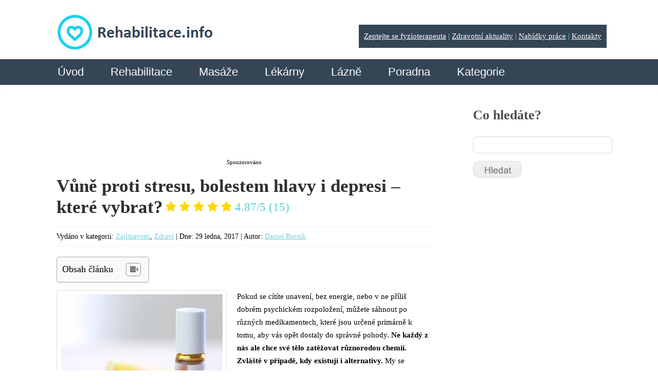

--- FILE ---
content_type: text/html; charset=UTF-8
request_url: https://www.rehabilitace.info/zdravotni/vune-proti-stresu-bolestem-hlavy-i-depresi-ktere-vybrat/
body_size: 24611
content:
<!DOCTYPE html>
<html lang="cs">
<head>
	
	



	<script src="https://ajax.googleapis.com/ajax/libs/jquery/2.1.4/jquery.min.js"></script>
	<script>
		var kategorie = jQuery('.sabai-active a').text();
  		var replacedKategorie = kategorie.replace('Kategorie:', '');
  		jQuery('#page-title').val(replacedKategorie);

    </script>
		<meta name="viewport" content="width=device-width, initial-scale=1.0, maximum-scale=1.0, user-scalable=no" />
	<meta charset="UTF-8" />
  	<link rel="icon" href="https://www.rehabilitace.info/wp-content/themes/theme1394/favicon.ico" type="image/x-icon" />
	<link rel="alternate" type="application/rss+xml" title="Rehabilitace.info" href="https://www.rehabilitace.info/feed/" />
	<link rel="alternate" type="application/atom+xml" title="Rehabilitace.info" href="https://www.rehabilitace.info/feed/atom/" />
	<!-- The HTML5 Shim is required for older browsers, mainly older versions IE -->
	<!--[if lt IE 9]>
		<script src="https://html5shim.googlecode.com/svn/trunk/html5.js"></script>
	<![endif]-->

  <link rel="stylesheet" type="text/css" media="all" href="https://www.rehabilitace.info/wp-content/themes/theme1394/css/normalize.css" />
  <link rel="stylesheet" type="text/css" media="all" href="https://www.rehabilitace.info/wp-content/themes/theme1394/style.css" />
  <link rel="stylesheet" type="text/css" media="all" href="https://www.rehabilitace.info/wp-content/themes/theme1394/css/grid.css" />

	<link rel="stylesheet" type="text/css" media="all" href="https://www.rehabilitace.info/wp-content/themes/theme1394/css/style2017.css" />

	
		<!-- All in One SEO 4.1.2.3 -->
		<title>Vůně proti stresu, bolestem hlavy i depresi - které vybrat? | Rehabilitace.info</title>
		<meta name="description" content="Vůní můžete bojovat proti stresu i bolesti hlavy. ✔️ Každému zkrátka a jednoduše voní něco jiného. ✔️ To je přirozený stav. Pokud hledáte tu pravou vůni pro vás, je určitě dobré začít nejprve u sebe."/>
		<meta name="robots" content="max-snippet:-1, max-image-preview:large, max-video-preview:-1"/>
		<link rel="canonical" href="https://www.rehabilitace.info/zdravotni/vune-proti-stresu-bolestem-hlavy-i-depresi-ktere-vybrat/" />
		<script type="application/ld+json" class="aioseo-schema">
			{"@context":"https:\/\/schema.org","@graph":[{"@type":"WebSite","@id":"https:\/\/www.rehabilitace.info\/#website","url":"https:\/\/www.rehabilitace.info\/","name":"Rehabilitace.info","description":"Zdravotn\u00ed magaz\u00edn a katalog rehabilitac\u00ed","publisher":{"@id":"https:\/\/www.rehabilitace.info\/#organization"}},{"@type":"Organization","@id":"https:\/\/www.rehabilitace.info\/#organization","name":"Rehabilitace.info","url":"https:\/\/www.rehabilitace.info\/","contactPoint":{"@type":"ContactPoint","telephone":"+420777998275","contactType":"Customer Support"}},{"@type":"BreadcrumbList","@id":"https:\/\/www.rehabilitace.info\/zdravotni\/vune-proti-stresu-bolestem-hlavy-i-depresi-ktere-vybrat\/#breadcrumblist","itemListElement":[{"@type":"ListItem","@id":"https:\/\/www.rehabilitace.info\/#listItem","position":"1","item":{"@type":"WebPage","@id":"https:\/\/www.rehabilitace.info\/","name":"Home","description":"Rehabilitace.info Internetov\u00fd magaz\u00edn o zdrav\u00ed, katalog rehabilita\u010dn\u00edch za\u0159\u00edzen\u00ed, katalog l\u00e9k\u00e1ren. Mapa l\u00e9k\u00e1ren v \u010cR Prohl\u00e9dnout Mapa rehabilita\u010dn\u00edch za\u0159\u00edzen\u00ed v \u010cR Prohl\u00e9dnout Rychl\u00e9 novinky ze sv\u011bta zdrav\u00edDeskov\u00e9 hry podporuj\u00ed \u010dinnost mozku i pozitivn\u011b p\u016fsob\u00ed na psychikuModern\u00ed deskov\u00e9 a karetn\u00ed hry zlep\u0161uj\u00ed podle v\u011bdc\u016f nap\u0159\u00edklad \u0159e\u010dovou plynulost. Krom\u011b toho ale tak\u00e9 mohou b\u00fdt \u00fa\u010dinn\u00fdm zp\u016fsobem, jak udr\u017eet Continue Reading","url":"https:\/\/www.rehabilitace.info\/"},"nextItem":"https:\/\/www.rehabilitace.info\/zdravotni\/#listItem"},{"@type":"ListItem","@id":"https:\/\/www.rehabilitace.info\/zdravotni\/#listItem","position":"2","item":{"@type":"WebPage","@id":"https:\/\/www.rehabilitace.info\/zdravotni\/","name":"Zdrav\u00ed","description":"V\u016fn\u00ed m\u016f\u017eete bojovat proti stresu i bolesti hlavy. \u2714\ufe0f Ka\u017ed\u00e9mu zkr\u00e1tka a jednodu\u0161e von\u00ed n\u011bco jin\u00e9ho. \u2714\ufe0f To je p\u0159irozen\u00fd stav. Pokud hled\u00e1te tu pravou v\u016fni pro v\u00e1s, je ur\u010dit\u011b dobr\u00e9 za\u010d\u00edt nejprve u sebe.","url":"https:\/\/www.rehabilitace.info\/zdravotni\/"},"nextItem":"https:\/\/www.rehabilitace.info\/zdravotni\/vune-proti-stresu-bolestem-hlavy-i-depresi-ktere-vybrat\/#listItem","previousItem":"https:\/\/www.rehabilitace.info\/#listItem"},{"@type":"ListItem","@id":"https:\/\/www.rehabilitace.info\/zdravotni\/vune-proti-stresu-bolestem-hlavy-i-depresi-ktere-vybrat\/#listItem","position":"3","item":{"@type":"WebPage","@id":"https:\/\/www.rehabilitace.info\/zdravotni\/vune-proti-stresu-bolestem-hlavy-i-depresi-ktere-vybrat\/","name":"V\u016fn\u011b proti stresu, bolestem hlavy i depresi - kter\u00e9 vybrat?","description":"V\u016fn\u00ed m\u016f\u017eete bojovat proti stresu i bolesti hlavy. \u2714\ufe0f Ka\u017ed\u00e9mu zkr\u00e1tka a jednodu\u0161e von\u00ed n\u011bco jin\u00e9ho. \u2714\ufe0f To je p\u0159irozen\u00fd stav. Pokud hled\u00e1te tu pravou v\u016fni pro v\u00e1s, je ur\u010dit\u011b dobr\u00e9 za\u010d\u00edt nejprve u sebe.","url":"https:\/\/www.rehabilitace.info\/zdravotni\/vune-proti-stresu-bolestem-hlavy-i-depresi-ktere-vybrat\/"},"previousItem":"https:\/\/www.rehabilitace.info\/zdravotni\/#listItem"}]},{"@type":"Person","@id":"https:\/\/www.rehabilitace.info\/author\/admin\/#author","url":"https:\/\/www.rehabilitace.info\/author\/admin\/","name":"Daniel Born\u00edk","image":{"@type":"ImageObject","@id":"https:\/\/www.rehabilitace.info\/zdravotni\/vune-proti-stresu-bolestem-hlavy-i-depresi-ktere-vybrat\/#authorImage","url":"https:\/\/secure.gravatar.com\/avatar\/667a29d2d20c66bc015cfa0d875992c9?s=96&d=identicon&r=g","width":"96","height":"96","caption":"Daniel Born\u00edk"}},{"@type":"WebPage","@id":"https:\/\/www.rehabilitace.info\/zdravotni\/vune-proti-stresu-bolestem-hlavy-i-depresi-ktere-vybrat\/#webpage","url":"https:\/\/www.rehabilitace.info\/zdravotni\/vune-proti-stresu-bolestem-hlavy-i-depresi-ktere-vybrat\/","name":"V\u016fn\u011b proti stresu, bolestem hlavy i depresi - kter\u00e9 vybrat? | Rehabilitace.info","description":"V\u016fn\u00ed m\u016f\u017eete bojovat proti stresu i bolesti hlavy. \u2714\ufe0f Ka\u017ed\u00e9mu zkr\u00e1tka a jednodu\u0161e von\u00ed n\u011bco jin\u00e9ho. \u2714\ufe0f To je p\u0159irozen\u00fd stav. Pokud hled\u00e1te tu pravou v\u016fni pro v\u00e1s, je ur\u010dit\u011b dobr\u00e9 za\u010d\u00edt nejprve u sebe.","inLanguage":"cs","isPartOf":{"@id":"https:\/\/www.rehabilitace.info\/#website"},"breadcrumb":{"@id":"https:\/\/www.rehabilitace.info\/zdravotni\/vune-proti-stresu-bolestem-hlavy-i-depresi-ktere-vybrat\/#breadcrumblist"},"author":"https:\/\/www.rehabilitace.info\/zdravotni\/vune-proti-stresu-bolestem-hlavy-i-depresi-ktere-vybrat\/#author","creator":"https:\/\/www.rehabilitace.info\/zdravotni\/vune-proti-stresu-bolestem-hlavy-i-depresi-ktere-vybrat\/#author","datePublished":"2017-01-29T17:17:46+02:00","dateModified":"2023-01-28T20:14:02+02:00"},{"@type":"Article","@id":"https:\/\/www.rehabilitace.info\/zdravotni\/vune-proti-stresu-bolestem-hlavy-i-depresi-ktere-vybrat\/#article","name":"V\u016fn\u011b proti stresu, bolestem hlavy i depresi - kter\u00e9 vybrat? | Rehabilitace.info","description":"V\u016fn\u00ed m\u016f\u017eete bojovat proti stresu i bolesti hlavy. \u2714\ufe0f Ka\u017ed\u00e9mu zkr\u00e1tka a jednodu\u0161e von\u00ed n\u011bco jin\u00e9ho. \u2714\ufe0f To je p\u0159irozen\u00fd stav. Pokud hled\u00e1te tu pravou v\u016fni pro v\u00e1s, je ur\u010dit\u011b dobr\u00e9 za\u010d\u00edt nejprve u sebe.","headline":"V\u016fn\u011b proti stresu, bolestem hlavy i depresi - kter\u00e9 vybrat?","author":{"@id":"https:\/\/www.rehabilitace.info\/author\/admin\/#author"},"publisher":{"@id":"https:\/\/www.rehabilitace.info\/#organization"},"datePublished":"2017-01-29T17:17:46+02:00","dateModified":"2023-01-28T20:14:02+02:00","articleSection":"Zaj\u00edmavosti, Zdrav\u00ed, Du\u0161evn\u00ed poruchy a psychologick\u00e9 probl\u00e9my","mainEntityOfPage":{"@id":"https:\/\/www.rehabilitace.info\/zdravotni\/vune-proti-stresu-bolestem-hlavy-i-depresi-ktere-vybrat\/#webpage"},"isPartOf":{"@id":"https:\/\/www.rehabilitace.info\/zdravotni\/vune-proti-stresu-bolestem-hlavy-i-depresi-ktere-vybrat\/#webpage"},"image":{"@type":"ImageObject","@id":"https:\/\/www.rehabilitace.info\/#articleImage","url":"https:\/\/www.rehabilitace.info\/wp-content\/uploads\/2017\/01\/vune-proti-stresu.jpg","width":"315","height":"310"}}]}
		</script>
		<!-- All in One SEO -->


<!-- Open Graph Meta Tags generated by MashShare 4.0.47 - https://mashshare.net -->
<meta property="og:type" content="article" /> 
<meta property="og:title" content="Vůně proti stresu, bolestem hlavy i depresi – které vybrat?" />
<meta property="og:description" content="Pokud se cítíte unavení, bez energie, nebo v ne příliš dobrém psychickém rozpoložení, můžete sáhnout po různých medikamentech, které jsou určené primárně k tomu, aby vás opět dostaly do správné pohody. Ne každý z nás" />
<meta property="og:url" content="https://www.rehabilitace.info/zdravotni/vune-proti-stresu-bolestem-hlavy-i-depresi-ktere-vybrat/" />
<meta property="og:site_name" content="Rehabilitace.info" />
<meta property="article:publisher" content="https://www.facebook.com/rehabilitaceinfo/" />
<meta property="fb:app_id" content="513545958657155" />
<meta property="article:published_time" content="2017-01-29T19:17:46+02:00" />
<meta property="article:modified_time" content="2023-01-28T22:14:02+02:00" />
<meta property="og:updated_time" content="2023-01-28T22:14:02+02:00" />
<!-- Open Graph Meta Tags generated by MashShare 4.0.47 - https://www.mashshare.net --><link rel='dns-prefetch' href='//ajax.googleapis.com' />
<link rel='dns-prefetch' href='//netdna.bootstrapcdn.com' />
<link rel='dns-prefetch' href='//fonts.googleapis.com' />
<link rel='dns-prefetch' href='//s.w.org' />
<link rel="alternate" type="application/rss+xml" title="Rehabilitace.info &raquo; RSS zdroj" href="https://www.rehabilitace.info/feed/" />
<link rel="alternate" type="application/rss+xml" title="Rehabilitace.info &raquo; RSS komentářů" href="https://www.rehabilitace.info/comments/feed/" />
<link rel="alternate" type="application/rss+xml" title="Rehabilitace.info &raquo; RSS komentářů pro Vůně proti stresu, bolestem hlavy i depresi &#8211; které vybrat?" href="https://www.rehabilitace.info/zdravotni/vune-proti-stresu-bolestem-hlavy-i-depresi-ktere-vybrat/feed/" />
		<script type="text/javascript">
			window._wpemojiSettings = {"baseUrl":"https:\/\/s.w.org\/images\/core\/emoji\/12.0.0-1\/72x72\/","ext":".png","svgUrl":"https:\/\/s.w.org\/images\/core\/emoji\/12.0.0-1\/svg\/","svgExt":".svg","source":{"concatemoji":"https:\/\/www.rehabilitace.info\/wp-includes\/js\/wp-emoji-release.min.js?ver=5.3.20"}};
			!function(e,a,t){var n,r,o,i=a.createElement("canvas"),p=i.getContext&&i.getContext("2d");function s(e,t){var a=String.fromCharCode;p.clearRect(0,0,i.width,i.height),p.fillText(a.apply(this,e),0,0);e=i.toDataURL();return p.clearRect(0,0,i.width,i.height),p.fillText(a.apply(this,t),0,0),e===i.toDataURL()}function c(e){var t=a.createElement("script");t.src=e,t.defer=t.type="text/javascript",a.getElementsByTagName("head")[0].appendChild(t)}for(o=Array("flag","emoji"),t.supports={everything:!0,everythingExceptFlag:!0},r=0;r<o.length;r++)t.supports[o[r]]=function(e){if(!p||!p.fillText)return!1;switch(p.textBaseline="top",p.font="600 32px Arial",e){case"flag":return s([127987,65039,8205,9895,65039],[127987,65039,8203,9895,65039])?!1:!s([55356,56826,55356,56819],[55356,56826,8203,55356,56819])&&!s([55356,57332,56128,56423,56128,56418,56128,56421,56128,56430,56128,56423,56128,56447],[55356,57332,8203,56128,56423,8203,56128,56418,8203,56128,56421,8203,56128,56430,8203,56128,56423,8203,56128,56447]);case"emoji":return!s([55357,56424,55356,57342,8205,55358,56605,8205,55357,56424,55356,57340],[55357,56424,55356,57342,8203,55358,56605,8203,55357,56424,55356,57340])}return!1}(o[r]),t.supports.everything=t.supports.everything&&t.supports[o[r]],"flag"!==o[r]&&(t.supports.everythingExceptFlag=t.supports.everythingExceptFlag&&t.supports[o[r]]);t.supports.everythingExceptFlag=t.supports.everythingExceptFlag&&!t.supports.flag,t.DOMReady=!1,t.readyCallback=function(){t.DOMReady=!0},t.supports.everything||(n=function(){t.readyCallback()},a.addEventListener?(a.addEventListener("DOMContentLoaded",n,!1),e.addEventListener("load",n,!1)):(e.attachEvent("onload",n),a.attachEvent("onreadystatechange",function(){"complete"===a.readyState&&t.readyCallback()})),(n=t.source||{}).concatemoji?c(n.concatemoji):n.wpemoji&&n.twemoji&&(c(n.twemoji),c(n.wpemoji)))}(window,document,window._wpemojiSettings);
		</script>
		<style type="text/css">
img.wp-smiley,
img.emoji {
	display: inline !important;
	border: none !important;
	box-shadow: none !important;
	height: 1em !important;
	width: 1em !important;
	margin: 0 .07em !important;
	vertical-align: -0.1em !important;
	background: none !important;
	padding: 0 !important;
}
</style>
	<link rel='stylesheet' id='wp-block-library-css'  href='https://www.rehabilitace.info/wp-includes/css/dist/block-library/style.min.css?ver=5.3.20' type='text/css' media='all' />
<link rel='stylesheet' id='cclexiconlitecss-2-css'  href='https://www.rehabilitace.info/wp-content/plugins/cc-lexicon-lite-paged/css/styles.css?ver=1.0.3' type='text/css' media='all' />
<link rel='stylesheet' id='kush_mn_style-css'  href='https://www.rehabilitace.info/wp-content/plugins/kush-micro-news/assets/css/style.css?ver=24012016' type='text/css' media='all' />
<link rel='stylesheet' id='mashsb-styles-css'  href='https://www.rehabilitace.info/wp-content/plugins/mashsharer/assets/css/mashsb.min.css?ver=4.0.47' type='text/css' media='all' />
<style id='mashsb-styles-inline-css' type='text/css'>
.mashsb-count {color:#cccccc;}
</style>
<link rel='stylesheet' id='awsm-jobs-general-css'  href='https://www.rehabilitace.info/wp-content/plugins/wp-job-openings/assets/css/general.min.css?ver=3.4.7' type='text/css' media='all' />
<link rel='stylesheet' id='awsm-jobs-style-css'  href='https://www.rehabilitace.info/wp-content/plugins/wp-job-openings/assets/css/style.min.css?ver=3.4.7' type='text/css' media='all' />
<link rel='stylesheet' id='wpProQuiz_front_style-css'  href='https://www.rehabilitace.info/wp-content/plugins/wp-pro-quiz/css/wpProQuiz_front.min.css?ver=0.37' type='text/css' media='all' />
<link rel='stylesheet' id='ez-icomoon-css'  href='https://www.rehabilitace.info/wp-content/plugins/easy-table-of-contents/vendor/icomoon/style.min.css?ver=2.0.31.1' type='text/css' media='all' />
<link rel='stylesheet' id='ez-toc-css'  href='https://www.rehabilitace.info/wp-content/plugins/easy-table-of-contents/assets/css/screen.min.css?ver=2.0.31.1' type='text/css' media='all' />
<style id='ez-toc-inline-css' type='text/css'>
div#ez-toc-container p.ez-toc-title {font-size: 120%;}div#ez-toc-container p.ez-toc-title {font-weight: 500;}div#ez-toc-container ul li {font-size: 95%;}div#ez-toc-container nav ul ul li ul li {font-size: %!important;}
</style>
<link rel='stylesheet' id='mr-frontend-style-css'  href='https://www.rehabilitace.info/wp-content/plugins/multi-rating/assets/css/frontend.css?ver=5.3.20' type='text/css' media='all' />
<style id='mr-frontend-style-inline-css' type='text/css'>
		.mr-star-hover {
			color: #ffba00 !important;
		}
		.mr-star-full, .mr-star-half, .mr-star-empty {
			color: #ffd700;
		}
		.mr-error {
			color: #EC6464;
		}
		
</style>
<link rel='stylesheet' id='font-awesome-css'  href='https://netdna.bootstrapcdn.com/font-awesome/4.7.0/css/font-awesome.css?ver=5.3.20' type='text/css' media='all' />
<link rel='stylesheet' id='newsletter-css'  href='https://www.rehabilitace.info/wp-content/plugins/newsletter/style.css?ver=8.6.2' type='text/css' media='all' />
<link rel='stylesheet' id='et-gf-bitter-css'  href='https://fonts.googleapis.com/css?family=Bitter:400,400italic,700&#038;subset=latin,latin-ext' type='text/css' media='all' />
<link rel='stylesheet' id='et-gf-raleway-css'  href='https://fonts.googleapis.com/css?family=Raleway:400,100,200,300,600,500,700,800,900&#038;subset=latin' type='text/css' media='all' />
<link rel='stylesheet' id='et-gf-ubuntu-css'  href='https://fonts.googleapis.com/css?family=Ubuntu:400,300,300italic,400italic,500,500italic,700,700italic&#038;subset=latin,cyrillic-ext,cyrillic,greek-ext,greek,latin-ext' type='text/css' media='all' />
<link rel='stylesheet' id='et-gf-tangerine-css'  href='https://fonts.googleapis.com/css?family=Tangerine:400,700&#038;subset=latin' type='text/css' media='all' />
<link rel='stylesheet' id='sabai-css'  href='https://www.rehabilitace.info/wp-content/plugins/sabai/assets/css/main.min.css?ver=1.4.5' type='text/css' media='all' />
<link rel='stylesheet' id='sabai-font-awesome-css'  href='https://www.rehabilitace.info/wp-content/plugins/sabai/assets/css/font-awesome.min.css?ver=1.4.5' type='text/css' media='all' />
<link rel='stylesheet' id='sabai-paidlistings-css'  href='https://www.rehabilitace.info/wp-content/plugins/sabai-paidlistings/assets/css/main.min.css?ver=1.4.5' type='text/css' media='all' />
<link rel='stylesheet' id='sabai-directory-css'  href='https://www.rehabilitace.info/wp-content/plugins/sabai-directory/assets/css/main.min.css?ver=1.4.5' type='text/css' media='all' />
<link rel='stylesheet' id='sabai-googlemaps-css'  href='https://www.rehabilitace.info/wp-content/plugins/sabai-googlemaps/assets/css/main.min.css?ver=1.4.5' type='text/css' media='all' />
<script type='text/javascript' src='https://ajax.googleapis.com/ajax/libs/jquery/2.1.4/jquery.min.js?ver=2.1.4'></script>
<script type='text/javascript' src='https://www.rehabilitace.info/wp-content/themes/theme1394/js/modernizr.js?ver=2.0.6'></script>
<script type='text/javascript' src='https://www.rehabilitace.info/wp-content/themes/theme1394/js/superfish.js?ver=1.4.8'></script>
<script type='text/javascript' src='https://www.rehabilitace.info/wp-content/themes/theme1394/js/cufon-yui.js?ver=1.09i'></script>
<script type='text/javascript' src='https://www.rehabilitace.info/wp-content/themes/theme1394/js/Lane_Narrow_400.font.js?ver=1.0'></script>
<script type='text/javascript' src='https://www.rehabilitace.info/wp-content/themes/theme1394/js/Century_Gothic_400.font.js?ver=1.0'></script>
<script type='text/javascript' src='https://www.rehabilitace.info/wp-content/themes/theme1394/js/Century_Gothic_700.font.js?ver=1.0'></script>
<script type='text/javascript' src='https://www.rehabilitace.info/wp-content/themes/theme1394/js/Kozuka_Gothic_Pro_OpenType_400.font.js?ver=1.0'></script>
<script type='text/javascript' src='https://www.rehabilitace.info/wp-content/themes/theme1394/js/cufon-replace.js?ver=1.0'></script>
<script type='text/javascript' src='https://www.rehabilitace.info/wp-content/themes/theme1394/js/custom.js?ver=1496499564'></script>
<script type='text/javascript' src='https://www.rehabilitace.info/wp-includes/js/swfobject.js?ver=2.2-20120417'></script>
<script type='text/javascript'>
/* <![CDATA[ */
var mashsb = {"shares":"3","round_shares":"","animate_shares":"0","dynamic_buttons":"0","share_url":"https:\/\/www.rehabilitace.info\/zdravotni\/vune-proti-stresu-bolestem-hlavy-i-depresi-ktere-vybrat\/","title":"V%C5%AFn%C4%9B+proti+stresu%2C+bolestem+hlavy+i+depresi+%E2%80%93+kter%C3%A9+vybrat%3F","image":null,"desc":"Pokud se c\u00edt\u00edte unaven\u00ed, bez energie, nebo v ne p\u0159\u00edli\u0161 dobr\u00e9m psychick\u00e9m rozpolo\u017een\u00ed, m\u016f\u017eete s\u00e1hnout po r\u016fzn\u00fdch medikamentech, kter\u00e9 jsou ur\u010den\u00e9 prim\u00e1rn\u011b k tomu, aby v\u00e1s op\u011bt dostaly do spr\u00e1vn\u00e9 pohody. Ne ka\u017ed\u00fd z n\u00e1s \u2026","hashtag":"@_rehabilitace","subscribe":"content","subscribe_url":"","activestatus":"1","singular":"1","twitter_popup":"1","refresh":"0","nonce":"1f24e5095d","postid":"29250","servertime":"1769047899","ajaxurl":"https:\/\/www.rehabilitace.info\/wp-admin\/admin-ajax.php"};
/* ]]> */
</script>
<script type='text/javascript' src='https://www.rehabilitace.info/wp-content/plugins/mashsharer/assets/js/mashsb.min.js?ver=4.0.47'></script>
<link rel="EditURI" type="application/rsd+xml" title="RSD" href="https://www.rehabilitace.info/xmlrpc.php?rsd" />
<link rel="wlwmanifest" type="application/wlwmanifest+xml" href="https://www.rehabilitace.info/wp-includes/wlwmanifest.xml" /> 
<link rel='prev' title='Rooibos čaj a jeho účinky na naše zdraví' href='https://www.rehabilitace.info/caje/rooibos-caj-a-jeho-ucinky-na-nase-zdravi/' />
<link rel='next' title='Zubní kámen &#8211; proč se ho musíme zbavovat?' href='https://www.rehabilitace.info/zdravotni/zubni-kamen-proc-se-ho-musime-zbavovat/' />
<meta name="generator" content="WordPress 5.3.20" />
<link rel='shortlink' href='https://www.rehabilitace.info/?p=29250' />
<link rel="alternate" type="application/json+oembed" href="https://www.rehabilitace.info/wp-json/oembed/1.0/embed?url=https%3A%2F%2Fwww.rehabilitace.info%2Fzdravotni%2Fvune-proti-stresu-bolestem-hlavy-i-depresi-ktere-vybrat%2F" />
<link rel="alternate" type="text/xml+oembed" href="https://www.rehabilitace.info/wp-json/oembed/1.0/embed?url=https%3A%2F%2Fwww.rehabilitace.info%2Fzdravotni%2Fvune-proti-stresu-bolestem-hlavy-i-depresi-ktere-vybrat%2F&#038;format=xml" />
<script type="text/javascript">
	window._wp_rp_static_base_url = 'https://wprp.zemanta.com/static/';
	window._wp_rp_wp_ajax_url = "https://www.rehabilitace.info/wp-admin/admin-ajax.php";
	window._wp_rp_plugin_version = '3.6.3';
	window._wp_rp_post_id = '29250';
	window._wp_rp_num_rel_posts = '6';
	window._wp_rp_thumbnails = true;
	window._wp_rp_post_title = 'V%C5%AFn%C4%9B+proti+stresu%2C+bolestem+hlavy+i+depresi+-+kter%C3%A9+vybrat%3F';
	window._wp_rp_post_tags = ['du%C5%A1evn%C3%AD+poruchy+a+psychologi', 'zaj%C3%ADmavosti', 'zdrav%C3%AD', 'po', 'na', 'se', 'al', 'von', 'ci', 'si', 'tk', 'tu', 'tak', 'nich', 'ne', 'sv', 'energi', 'a'];
	window._wp_rp_promoted_content = true;
</script>
<link rel="stylesheet" href="https://www.rehabilitace.info/wp-content/plugins/wordpress-23-related-posts-plugin/static/themes/twocolumns.css?version=3.6.3" />
<style type="text/css">.recentcomments a{display:inline !important;padding:0 !important;margin:0 !important;}</style>  <!--[if lt IE 9]>
  <style type="text/css">
    #header, .widget_my_requestquotewidget .thumb, input[type=text], textarea, .featured-thumbnail img, #post-author, li.comment .comment-body, .reply a, .testi-pic img, .recent-posts.services li, .recent-posts.services li img.thumb, .recent-posts.team li img.thumb {
      behavior:url(https://www.rehabilitace.info/wp-content/themes/theme1394/PIE.php)
      }
  </style>
  <![endif]-->
  <!--[if IE 9]>
  	<link rel="stylesheet" type="text/css" media="all" href="https://www.rehabilitace.info/wp-content/themes/theme1394/css/style_ie9.css" />
  <![endif]-->
  <script type="text/javascript">
  	// initialise plugins
		jQuery(function(){

		

			// main navigation init

			/* jQuery('ul.sf-menu').superfish({
				delay:       1000, 		// one second delay on mouseout
				animation:   {opacity:'show',height:'show'}, // fade-in and slide-down animation
				speed:       'slow',  // faster animation speed
				autoArrows:  false,   // generation of arrow mark-up (for submenu)
				dropShadows: false,   // drop shadows (for submenu)
				onShow		: function(){Cufon.refresh();},
				onHide		: function(){Cufon.refresh();}
			}); */



		});


  </script>

	<!-- Custom CSS -->
	  <style type="text/css">
  	.newsletter form input[type="submit"] {
background-color: #27323A !important;
background-image: none !important;
border: 1px solid#fff !important;
padding: 8px 12px 24px !important;
}  </style>
  
	<!-- Custom CSS panely -->
	  <style type="text/css">
  	.levy-panel {

}

.pravy-panel {

}  </style>
  



  <style type="text/css">
		/* Body styling options */
		
  	/* Header styling options */
		
		/* Links and buttons color */
		
		/* Body typography */
		body {font-family:Tahoma, Geneva, sans-serif; color:#000000}#main {font-size:15px; font-style:normal;}  </style>

  <script async src="//pagead2.googlesyndication.com/pagead/js/adsbygoogle.js"></script>
<script>
  (adsbygoogle = window.adsbygoogle || []).push({
    google_ad_client: "ca-pub-8034387065370835",
    enable_page_level_ads: true
  });
</script>

<!-- Google Tag Manager -->
<script>(function(w,d,s,l,i){w[l]=w[l]||[];w[l].push({'gtm.start':
new Date().getTime(),event:'gtm.js'});var f=d.getElementsByTagName(s)[0],
j=d.createElement(s),dl=l!='dataLayer'?'&l='+l:'';j.async=true;j.src=
'https://www.googletagmanager.com/gtm.js?id='+i+dl;f.parentNode.insertBefore(j,f);
})(window,document,'script','dataLayer','GTM-W67ZQDG');</script>
<!-- End Google Tag Manager -->

</head>

<body data-rsssl=1 class="post-template-default single single-post postid-29250 single-format-standard cat-104-id cat-1-id et_divi_builder">

<!-- Google Tag Manager (noscript) -->
<noscript><iframe src="https://www.googletagmanager.com/ns.html?id=GTM-W67ZQDG"
height="0" width="0" style="display:none;visibility:hidden"></iframe></noscript>
<!-- End Google Tag Manager (noscript) -->


<div id="main" class="elsepage"><!-- this encompasses the entire Web site -->

	<header id="header">
		<div class="container_16 clearfix">
			<div class="grid_5 left-block">
<div class="elselogo">

	<div class="logo">
		<a href="https://www.rehabilitace.info/"><img src="https://www.rehabilitace.info/rehlogo.png" alt="Rehabilitace.info" title="Zdravotní magazín a katalog rehabilitací"></a>

		<div class="zeptejte-se" style="float:right;background: #344556;padding: 10px;color: #75d2da;margin-top:2%;">
			<a href="https://www.rehabilitace.info/zeptejte-se-odbornika/" style="color: white;">Zeptejte se fyzioterapeuta</a> |
            <a href="https://www.rehabilitace.info/category/aktuality/" style="color: white;">Zdravotní aktuality</a> |
            <a href="https://www.rehabilitace.info/prace-zamestnani/" style="color: white;">Nabídky práce</a> |
            <a href="https://www.rehabilitace.info/kontakt/" style="color: white;">Kontakty</a>
		</div>
	</div>

	<div class="mobile-menu-icon">
		<a href='#mobile-menu' id="mobile-menu-a"></a>
	</div>

</div>

<nav class="primary">
<div class="elsenavi">
          <ul id="topnav" class="sf-menu"><li id="menu-item-233" class="menu-item menu-item-type-custom menu-item-object-custom menu-item-home menu-item-233"><a href="https://www.rehabilitace.info/">Úvod</a></li>
<li id="menu-item-432" class="menu-item menu-item-type-custom menu-item-object-custom menu-item-has-children menu-item-432"><a href="https://www.rehabilitace.info/katalog-rehabilitacni-masazni-zarizeni/">Rehabilitace</a>
<ul class="sub-menu">
	<li id="menu-item-3751" class="menu-item menu-item-type-custom menu-item-object-custom menu-item-has-children menu-item-3751"><a href="https://www.rehabilitace.info/directory/kategorie/cechy">Čechy</a>
	<ul class="sub-menu">
		<li id="menu-item-4080" class="menu-item menu-item-type-custom menu-item-object-custom menu-item-4080"><a href="https://www.rehabilitace.info/directory/kategorie/karlovarsky">Karlovarský</a></li>
		<li id="menu-item-4083" class="menu-item menu-item-type-custom menu-item-object-custom menu-item-4083"><a href="https://www.rehabilitace.info/directory/kategorie/hradecky">KHradecký</a></li>
		<li id="menu-item-4082" class="menu-item menu-item-type-custom menu-item-object-custom menu-item-4082"><a href="https://www.rehabilitace.info/directory/kategorie/liberecky">Liberecký</a></li>
		<li id="menu-item-18975" class="menu-item menu-item-type-custom menu-item-object-custom menu-item-18975"><a href="https://www.rehabilitace.info/directory/kategorie/jihocesky">Jihočeský</a></li>
		<li id="menu-item-4084" class="menu-item menu-item-type-custom menu-item-object-custom menu-item-4084"><a href="https://www.rehabilitace.info/directory/kategorie/pardubicky">Pardubický</a></li>
		<li id="menu-item-4079" class="menu-item menu-item-type-custom menu-item-object-custom menu-item-4079"><a href="https://www.rehabilitace.info/directory/kategorie/plzensky">Plzeňský</a></li>
		<li id="menu-item-4077" class="menu-item menu-item-type-custom menu-item-object-custom menu-item-4077"><a title="Rehabilitační zařízení v Praze | Rehabilitace.info" href="https://www.rehabilitace.info/directory/kategorie/praha">Praha</a></li>
		<li id="menu-item-4078" class="menu-item menu-item-type-custom menu-item-object-custom menu-item-4078"><a href="https://www.rehabilitace.info/directory/kategorie/stredocesky">Středočeský</a></li>
		<li id="menu-item-4081" class="menu-item menu-item-type-custom menu-item-object-custom menu-item-4081"><a href="https://www.rehabilitace.info/directory/kategorie/ustecky">Ústecký</a></li>
		<li id="menu-item-4085" class="menu-item menu-item-type-custom menu-item-object-custom menu-item-4085"><a href="https://www.rehabilitace.info/directory/kategorie/vysocina">Vysočina</a></li>
	</ul>
</li>
	<li id="menu-item-3752" class="menu-item menu-item-type-custom menu-item-object-custom menu-item-has-children menu-item-3752"><a href="https://www.rehabilitace.info/directory/kategorie/morava">Morava</a>
	<ul class="sub-menu">
		<li id="menu-item-4086" class="menu-item menu-item-type-custom menu-item-object-custom menu-item-4086"><a href="https://www.rehabilitace.info/directory/kategorie/jihomoravsky">Jihomoravský</a></li>
		<li id="menu-item-4088" class="menu-item menu-item-type-custom menu-item-object-custom menu-item-4088"><a href="https://www.rehabilitace.info/directory/kategorie/moravskoslezsky">MSlezský</a></li>
		<li id="menu-item-4087" class="menu-item menu-item-type-custom menu-item-object-custom menu-item-4087"><a href="https://www.rehabilitace.info/directory/kategorie/olomoucky">Olomoucký</a></li>
		<li id="menu-item-4089" class="menu-item menu-item-type-custom menu-item-object-custom menu-item-4089"><a href="https://www.rehabilitace.info/directory/kategorie/zlinsky">Zlínský</a></li>
	</ul>
</li>
</ul>
</li>
<li id="menu-item-50497" class="menu-item menu-item-type-post_type menu-item-object-page menu-item-has-children menu-item-50497"><a href="https://www.rehabilitace.info/katalog-masaznich-zarizeni/">Masáže</a>
<ul class="sub-menu">
	<li id="menu-item-50494" class="menu-item menu-item-type-custom menu-item-object-custom menu-item-has-children menu-item-50494"><a href="https://www.rehabilitace.info/masaze/categories/cechy">Čechy</a>
	<ul class="sub-menu">
		<li id="menu-item-50507" class="menu-item menu-item-type-custom menu-item-object-custom menu-item-50507"><a href="https://www.rehabilitace.info/masaze/categories/jihocesky-kraj">Jihočeský</a></li>
		<li id="menu-item-50508" class="menu-item menu-item-type-custom menu-item-object-custom menu-item-50508"><a href="https://www.rehabilitace.info/masaze/categories/karlovarsky-kraj">Karlovarský</a></li>
		<li id="menu-item-50509" class="menu-item menu-item-type-custom menu-item-object-custom menu-item-50509"><a href="https://www.rehabilitace.info/masaze/categories/kralovehradecky-kraj">KHradecký</a></li>
		<li id="menu-item-50510" class="menu-item menu-item-type-custom menu-item-object-custom menu-item-50510"><a href="https://www.rehabilitace.info/masaze/categories/liberecky-kraj">Liberecký</a></li>
		<li id="menu-item-50511" class="menu-item menu-item-type-custom menu-item-object-custom menu-item-50511"><a href="https://www.rehabilitace.info/masaze/categories/pardubicky-kraj">Pardubický</a></li>
		<li id="menu-item-50512" class="menu-item menu-item-type-custom menu-item-object-custom menu-item-50512"><a href="https://www.rehabilitace.info/masaze/categories/plzensky-kraj">Plzeňský</a></li>
		<li id="menu-item-50498" class="menu-item menu-item-type-custom menu-item-object-custom menu-item-50498"><a href="https://www.rehabilitace.info/masaze/categories/praha">Praha</a></li>
		<li id="menu-item-50513" class="menu-item menu-item-type-custom menu-item-object-custom menu-item-50513"><a href="https://www.rehabilitace.info/masaze/categories/stredocesky-kraj">Středočeský</a></li>
		<li id="menu-item-50514" class="menu-item menu-item-type-custom menu-item-object-custom menu-item-50514"><a href="https://www.rehabilitace.info/masaze/categories/ustecky-kraj">Ústecký</a></li>
		<li id="menu-item-50515" class="menu-item menu-item-type-custom menu-item-object-custom menu-item-50515"><a href="https://www.rehabilitace.info/masaze/categories/vysocina">Vysočina</a></li>
	</ul>
</li>
	<li id="menu-item-50502" class="menu-item menu-item-type-custom menu-item-object-custom menu-item-has-children menu-item-50502"><a href="https://www.rehabilitace.info/masaze/categories/morava">Morava</a>
	<ul class="sub-menu">
		<li id="menu-item-50503" class="menu-item menu-item-type-custom menu-item-object-custom menu-item-50503"><a href="https://www.rehabilitace.info/masaze/categories/jihomoravsky">Jihomoravský</a></li>
		<li id="menu-item-50504" class="menu-item menu-item-type-custom menu-item-object-custom menu-item-50504"><a href="https://www.rehabilitace.info/masaze/categories/moravskoslezsky-kraj">MSlezský</a></li>
		<li id="menu-item-50505" class="menu-item menu-item-type-custom menu-item-object-custom menu-item-50505"><a href="https://www.rehabilitace.info/masaze/categories/olomoucky-kraj">Olomoucký</a></li>
		<li id="menu-item-50506" class="menu-item menu-item-type-custom menu-item-object-custom menu-item-50506"><a href="https://www.rehabilitace.info/masaze/categories/zlinsky-kraj">Zlínský</a></li>
	</ul>
</li>
</ul>
</li>
<li id="menu-item-20041" class="menu-item menu-item-type-custom menu-item-object-custom menu-item-has-children menu-item-20041"><a href="https://www.rehabilitace.info/katalog-lekaren/">Lékárny</a>
<ul class="sub-menu">
	<li id="menu-item-20042" class="menu-item menu-item-type-custom menu-item-object-custom menu-item-has-children menu-item-20042"><a href="https://www.rehabilitace.info/lekarny/categories/cechy">Čechy</a>
	<ul class="sub-menu">
		<li id="menu-item-20048" class="menu-item menu-item-type-custom menu-item-object-custom menu-item-20048"><a href="https://www.rehabilitace.info/lekarny/categories/karlovarsky">Karlovarský</a></li>
		<li id="menu-item-20049" class="menu-item menu-item-type-custom menu-item-object-custom menu-item-20049"><a href="https://www.rehabilitace.info/lekarny/categories/hradecky">KHradecký</a></li>
		<li id="menu-item-20050" class="menu-item menu-item-type-custom menu-item-object-custom menu-item-20050"><a href="https://www.rehabilitace.info/lekarny/categories/liberecky">Liberecký</a></li>
		<li id="menu-item-20051" class="menu-item menu-item-type-custom menu-item-object-custom menu-item-20051"><a href="https://www.rehabilitace.info/lekarny/categories/jihocesky">Jihočeský</a></li>
		<li id="menu-item-20052" class="menu-item menu-item-type-custom menu-item-object-custom menu-item-20052"><a href="https://www.rehabilitace.info/lekarny/categories/pardubicky">Pardubický</a></li>
		<li id="menu-item-20053" class="menu-item menu-item-type-custom menu-item-object-custom menu-item-20053"><a href="https://www.rehabilitace.info/lekarny/categories/plzensky">Plzeňský</a></li>
		<li id="menu-item-20054" class="menu-item menu-item-type-custom menu-item-object-custom menu-item-20054"><a href="https://www.rehabilitace.info/lekarny/categories/praha">Praha</a></li>
		<li id="menu-item-20055" class="menu-item menu-item-type-custom menu-item-object-custom menu-item-20055"><a href="https://www.rehabilitace.info/lekarny/categories/stredocesky">Středočeský</a></li>
		<li id="menu-item-20056" class="menu-item menu-item-type-custom menu-item-object-custom menu-item-20056"><a href="https://www.rehabilitace.info/lekarny/categories/ustecky">Ústecký</a></li>
		<li id="menu-item-20057" class="menu-item menu-item-type-custom menu-item-object-custom menu-item-20057"><a href="https://www.rehabilitace.info/lekarny/categories/vysocina">Vysočina</a></li>
	</ul>
</li>
	<li id="menu-item-20043" class="menu-item menu-item-type-custom menu-item-object-custom menu-item-has-children menu-item-20043"><a href="https://www.rehabilitace.info/lekarny/categories/morava">Morava</a>
	<ul class="sub-menu">
		<li id="menu-item-20044" class="menu-item menu-item-type-custom menu-item-object-custom menu-item-20044"><a href="https://www.rehabilitace.info/lekarny/categories/jihomoravsky">Jihomoravský</a></li>
		<li id="menu-item-20045" class="menu-item menu-item-type-custom menu-item-object-custom menu-item-20045"><a href="https://www.rehabilitace.info/lekarny/categories/moravskoslezsky">MSlezský</a></li>
		<li id="menu-item-20046" class="menu-item menu-item-type-custom menu-item-object-custom menu-item-20046"><a href="https://www.rehabilitace.info/lekarny/categories/olomoucky">Olomoucký</a></li>
		<li id="menu-item-20047" class="menu-item menu-item-type-custom menu-item-object-custom menu-item-20047"><a href="https://www.rehabilitace.info/lekarny/categories/zlinsky">Zlínský</a></li>
	</ul>
</li>
</ul>
</li>
<li id="menu-item-55220" class="menu-item menu-item-type-custom menu-item-object-custom menu-item-55220"><a href="https://www.rehabilitace.info/lazne-v-cr/">Lázně</a></li>
<li id="menu-item-550" class="menu-item menu-item-type-custom menu-item-object-custom menu-item-550"><a title="Zdravotní poradna" href="https://www.rehabilitace.info/answers/">Poradna</a></li>
<li id="menu-item-49325" class="menu-item menu-item-type-post_type menu-item-object-page menu-item-has-children menu-item-49325"><a href="https://www.rehabilitace.info/kategorie/">Kategorie</a>
<ul class="sub-menu">
	<li id="menu-item-49330" class="menu-item menu-item-type-taxonomy menu-item-object-category menu-item-49330"><a href="https://www.rehabilitace.info/category/aktuality/">Aktuality</a></li>
	<li id="menu-item-49331" class="menu-item menu-item-type-taxonomy menu-item-object-category menu-item-49331"><a href="https://www.rehabilitace.info/category/alergie/">Alergie</a></li>
	<li id="menu-item-49332" class="menu-item menu-item-type-taxonomy menu-item-object-category menu-item-49332"><a href="https://www.rehabilitace.info/category/bolesti-2/">Bolesti</a></li>
	<li id="menu-item-49333" class="menu-item menu-item-type-taxonomy menu-item-object-category menu-item-49333"><a href="https://www.rehabilitace.info/category/bylinky/">Bylinky</a></li>
	<li id="menu-item-49334" class="menu-item menu-item-type-taxonomy menu-item-object-category menu-item-49334"><a href="https://www.rehabilitace.info/category/cviky-cviceni/">Cviky, cvičení</a></li>
	<li id="menu-item-49335" class="menu-item menu-item-type-taxonomy menu-item-object-category menu-item-49335"><a href="https://www.rehabilitace.info/category/dieta-a-hubnuti/">Dieta a hubnutí</a></li>
	<li id="menu-item-49336" class="menu-item menu-item-type-taxonomy menu-item-object-category menu-item-49336"><a href="https://www.rehabilitace.info/category/krasa/">Krása</a></li>
	<li id="menu-item-49337" class="menu-item menu-item-type-taxonomy menu-item-object-category menu-item-49337"><a href="https://www.rehabilitace.info/category/kvizy/">Kvízy</a></li>
	<li id="menu-item-49338" class="menu-item menu-item-type-taxonomy menu-item-object-category menu-item-49338"><a href="https://www.rehabilitace.info/category/lazne-lecba/">Lázně, léčba v lázních</a></li>
	<li id="menu-item-49339" class="menu-item menu-item-type-taxonomy menu-item-object-category menu-item-49339"><a href="https://www.rehabilitace.info/category/leky/">Léky</a></li>
	<li id="menu-item-49340" class="menu-item menu-item-type-taxonomy menu-item-object-category menu-item-49340"><a href="https://www.rehabilitace.info/category/lidske-telo/">Lidské tělo</a></li>
	<li id="menu-item-49341" class="menu-item menu-item-type-taxonomy menu-item-object-category menu-item-49341"><a href="https://www.rehabilitace.info/category/masaze-2/">Masáže</a></li>
	<li id="menu-item-49329" class="menu-item menu-item-type-taxonomy menu-item-object-category menu-item-49329"><a href="https://www.rehabilitace.info/category/nemoci/">Nemoci</a></li>
	<li id="menu-item-49343" class="menu-item menu-item-type-taxonomy menu-item-object-category menu-item-49343"><a href="https://www.rehabilitace.info/category/plasticke-operace/">Plastické operace</a></li>
	<li id="menu-item-49344" class="menu-item menu-item-type-taxonomy menu-item-object-category menu-item-49344"><a href="https://www.rehabilitace.info/category/prvni-pomoc/">První pomoc</a></li>
	<li id="menu-item-49346" class="menu-item menu-item-type-taxonomy menu-item-object-category menu-item-49346"><a href="https://www.rehabilitace.info/category/rehabilitace/">Rehabilitace</a></li>
	<li id="menu-item-49347" class="menu-item menu-item-type-taxonomy menu-item-object-category menu-item-49347"><a href="https://www.rehabilitace.info/category/rehabilitacni-pomucky/">Rehabilitační pomůcky</a></li>
	<li id="menu-item-49348" class="menu-item menu-item-type-taxonomy menu-item-object-category menu-item-49348"><a href="https://www.rehabilitace.info/category/relaxace/">Relaxace</a></li>
	<li id="menu-item-49349" class="menu-item menu-item-type-taxonomy menu-item-object-category menu-item-49349"><a href="https://www.rehabilitace.info/category/seniori/">Senioři</a></li>
	<li id="menu-item-49350" class="menu-item menu-item-type-taxonomy menu-item-object-category menu-item-49350"><a href="https://www.rehabilitace.info/category/sex-a-sexualni-zivot/">Intimní život</a></li>
	<li id="menu-item-49352" class="menu-item menu-item-type-taxonomy menu-item-object-category menu-item-49352"><a href="https://www.rehabilitace.info/category/sport/">Sport</a></li>
	<li id="menu-item-49353" class="menu-item menu-item-type-taxonomy menu-item-object-category menu-item-49353"><a href="https://www.rehabilitace.info/category/superpotraviny/">Superpotraviny</a></li>
	<li id="menu-item-49354" class="menu-item menu-item-type-taxonomy menu-item-object-category menu-item-49354"><a href="https://www.rehabilitace.info/category/tehotenstvi-materska/">Těhotenství, mateřská</a></li>
	<li id="menu-item-49355" class="menu-item menu-item-type-taxonomy menu-item-object-category menu-item-49355"><a href="https://www.rehabilitace.info/category/urazy/">Úrazy</a></li>
	<li id="menu-item-49357" class="menu-item menu-item-type-taxonomy menu-item-object-category menu-item-49357"><a href="https://www.rehabilitace.info/category/vitaminy/">Vitamíny</a></li>
	<li id="menu-item-49328" class="menu-item menu-item-type-taxonomy menu-item-object-category menu-item-49328"><a href="https://www.rehabilitace.info/category/vyziva-a-jidlo/">Výživa a jídlo pro zdraví</a></li>
	<li id="menu-item-49327" class="menu-item menu-item-type-taxonomy menu-item-object-category current-post-ancestor current-menu-parent current-post-parent menu-item-49327"><a href="https://www.rehabilitace.info/category/zajimavosti/">Zajímavosti</a></li>
	<li id="menu-item-49360" class="menu-item menu-item-type-taxonomy menu-item-object-category menu-item-49360"><a href="https://www.rehabilitace.info/category/caje/">Zdravé čaje</a></li>
	<li id="menu-item-49361" class="menu-item menu-item-type-taxonomy menu-item-object-category menu-item-49361"><a href="https://www.rehabilitace.info/category/zdrave-oleje/">Zdravé oleje</a></li>
	<li id="menu-item-49362" class="menu-item menu-item-type-taxonomy menu-item-object-category menu-item-49362"><a href="https://www.rehabilitace.info/category/zdrave-recepty/">Zdravé recepty</a></li>
	<li id="menu-item-49326" class="menu-item menu-item-type-taxonomy menu-item-object-category current-post-ancestor current-menu-parent current-post-parent menu-item-49326"><a href="https://www.rehabilitace.info/category/zdravotni/">Zdraví</a></li>
	<li id="menu-item-49364" class="menu-item menu-item-type-taxonomy menu-item-object-category menu-item-49364"><a href="https://www.rehabilitace.info/category/zdravi-deti/">Zdraví dětí</a></li>
	<li id="menu-item-49365" class="menu-item menu-item-type-taxonomy menu-item-object-category menu-item-49365"><a href="https://www.rehabilitace.info/category/zdravotni-pripravky/">Zdravotní přípravky</a></li>
	<li id="menu-item-49366" class="menu-item menu-item-type-taxonomy menu-item-object-category menu-item-49366"><a href="https://www.rehabilitace.info/category/zdravotni-zarizeni/">Zdravotní zařízení</a></li>
</ul>
</li>
</ul></div>
        </nav><!--.primary-->





      </div>



		</div><!--.container-->




	</header>

	<div class="levy-panel">
			</div>

	<div class="pravy-panel">
			</div>

	<div class="container_16 primary_content_wrap clearfix">


<script type="application/ld+json">
{
  "@context": "https://schema.org",
  "@type": "WebSite",
  "url": "https://www.rehabilitace.info",
  "potentialAction": {
    "@type": "SearchAction",
    "target": "https://www.rehabilitace.info/?s={q}",
    "query-input": "required name=q"
  }
}					</script>



<div id="content" class="grid_11 right" style="width:730px">
	    <div itemscope itemtype="http://schema.org/NewsArticle" id="post-wrapper" class="post post-29250 type-post status-publish format-standard hentry category-zajimavosti category-zdravotni tag-dusevni-poruchy-a-psychologicke-problemy cat-104-id cat-1-id">
    
    <!-- Quick Adsense WordPress Plugin: http://quickadsense.com/ -->
<div style="float:none;margin:5px 0 5px 0;text-align:center;">
<script async src="//pagead2.googlesyndication.com/pagead/js/adsbygoogle.js"></script>
<!-- Rehabilitace.info - nad clankem -->
<ins class="adsbygoogle"
     style="display:inline-block;width:728px;height:90px"
     data-ad-client="ca-pub-8034387065370835"
     data-ad-slot="7966257504"></ins>
<script>
(adsbygoogle = window.adsbygoogle || []).push({});
</script>
<p style="font-size:11px">Sponzorováno</p>
</div>

<div style="font-size:0px;height:0px;line-height:0px;margin:0;padding:0;clear:both"></div>
    
    
    
      <article class="single-post">
        <header>
          <h1 itemprop="headline">Vůně proti stresu, bolestem hlavy i depresi &#8211; které vybrat?<span class="rating-result after_title mr-filter rating-result-29250">	<span class="mr-star-rating">			    <i class="fa fa-star mr-star-full"></i>	    	    <i class="fa fa-star mr-star-full"></i>	    	    <i class="fa fa-star mr-star-full"></i>	    	    <i class="fa fa-star mr-star-full"></i>	    	    <i class="fa fa-star mr-star-full"></i>	    </span><span class="star-result" itemprop="reviewRating" itemscope itemtype="https://schema.org/Rating"> <span itemprop="ratingValue">	4.87/5</span></span>			<span class="count">				(15)			</span>			</span></h1>
        </header>
      <div class="post-meta">
        <div class="fleft" itemprop="alternativeHeadline">Vydáno v kategorii: <a href="https://www.rehabilitace.info/category/zajimavosti/" rel="category tag">Zajímavosti</a>, <a href="https://www.rehabilitace.info/category/zdravotni/" rel="category tag">Zdraví</a> | Dne: <time itemprop="datePublished" datetime="2017-01-29T19:17">29 ledna, 2017 | <span itemprop="author" itemscope itemtype="http://schema.org/Person"><span itemprop="name">Autor: <a href="https://www.rehabilitace.info/author/admin/" title="Příspěvky od Daniel Borník" rel="author">Daniel Borník</a></span></span></div>
      </div>

        				                          <div class="post-content" itemprop="articleBody">
          <div id="ez-toc-container" class="ez-toc-v2_0_31_1 counter-hierarchy counter-decimal ez-toc-grey">
<div class="ez-toc-title-container">
<p class="ez-toc-title">Obsah čl&aacute;nku</p>
<span class="ez-toc-title-toggle"><a href="#" class="ez-toc-pull-right ez-toc-btn ez-toc-btn-xs ez-toc-btn-default ez-toc-toggle" style="display: none;"><label for="item" aria-label="Table of Content"><i class="ez-toc-glyphicon ez-toc-icon-toggle"></i></label><input type="checkbox" id="item"></a></span></div>
<nav><ul class="ez-toc-list ez-toc-list-level-1"><li class="ez-toc-page-1 ez-toc-heading-level-2"><a class="ez-toc-link ez-toc-heading-1" href="#Vune_jsou_vsude_kolem_nas" title="Vůně jsou všude kolem nás">Vůně jsou všude kolem nás</a></li><li class="ez-toc-page-1 ez-toc-heading-level-2"><a class="ez-toc-link ez-toc-heading-2" href="#Jak_najit_tu_pravou_vuni" title="Jak najít tu pravou vůni?">Jak najít tu pravou vůni?</a></li><li class="ez-toc-page-1 ez-toc-heading-level-2"><a class="ez-toc-link ez-toc-heading-3" href="#Parfem_je_idealni" title="Parfém je ideální">Parfém je ideální</a></li><li class="ez-toc-page-1 ez-toc-heading-level-2"><a class="ez-toc-link ez-toc-heading-4" href="#Cim_a_jak_provonet_svuj_byt" title="Čím a jak provonět svůj byt?">Čím a jak provonět svůj byt?</a><ul class="ez-toc-list-level-3"><li class="ez-toc-heading-level-3"><a class="ez-toc-link ez-toc-heading-5" href="#Vune_dle_ucelu" title="Vůně dle účelu">Vůně dle účelu</a></li></ul></li><li class="ez-toc-page-1 ez-toc-heading-level-2"><a class="ez-toc-link ez-toc-heading-6" href="#Eliminujte_vse_spatne" title="Eliminujte vše špatné">Eliminujte vše špatné</a></li><li class="ez-toc-page-1 ez-toc-heading-level-2"><a class="ez-toc-link ez-toc-heading-7" href="#Pomoci_muze_i_odbornik" title="Pomoci může i odborník">Pomoci může i odborník</a></li><li class="ez-toc-page-1 ez-toc-heading-level-2"><a class="ez-toc-link ez-toc-heading-8" href="#VIDEO_Aromaterapie_-_Jak_si_vybrat_etericke_oleje" title="VIDEO: Aromaterapie &#8211; Jak si vybrat éterické oleje ">VIDEO: Aromaterapie &#8211; Jak si vybrat éterické oleje </a></li></ul></nav></div>
<p><img itemprop="image" src="https://www.rehabilitace.info/wp-content/uploads/2017/01/vune-proti-stresu.jpg" alt="Vůně proti stresu, bolestem hlavy i depresi - které vybrat?" width="315" height="310" class="alignleft size-full wp-image-29251" srcset="https://www.rehabilitace.info/wp-content/uploads/2017/01/vune-proti-stresu.jpg 315w, https://www.rehabilitace.info/wp-content/uploads/2017/01/vune-proti-stresu-300x295.jpg 300w" sizes="(max-width: 315px) 100vw, 315px" />Pokud se cítíte unavení, bez energie, nebo v ne příliš dobrém psychickém rozpoložení, můžete sáhnout po různých medikamentech, které jsou určené primárně k tomu, aby vás opět dostaly do správné pohody. <strong>Ne každý z nás ale chce své tělo zatěžovat různorodou chemií. Zvláště v případě, kdy existují i alternativy.</strong> My se aktuálně na jednu takovou podíváme. <strong>A říci je třeba, že je opravdu unikátní. Týká se totiž vůní.</strong></p>
<h2><span class="ez-toc-section" id="Vune_jsou_vsude_kolem_nas"></span>Vůně jsou všude kolem nás<span class="ez-toc-section-end"></span></h2>
<p>Aniž byste si to možná sama uvědomovali, vůně jsou přirozenou součástí našich životů a během celého dne jich vaše čichové smysly zaregistrují obrovské množství. <strong>A že na vás mají skutečný vliv, to dokazuje fakt, že po ucítění některé z vůní mohou přijít také různorodé pocity</strong>. Jaké konkrétně? Zde je několik příkladů:</p>
<ul>
<li><strong>Velmi intenzivní vůně</strong> – bolest hlavy</li>
<li><strong>Nevábná vůně</strong> – nevolnost</li>
<li><strong>Vůně jídla</strong> – hlad a chuť</li>
</ul>
<p>Na tomto příkladu jsme si celkem dobře ukázali, že <strong>vůně náš život opravdu ovlivňují</strong>. A to znamená, že pomocí nich můžete eliminovat i stávající problémy. Jak na to? Poradíme vám.</p>
<h2><span class="ez-toc-section" id="Jak_najit_tu_pravou_vuni"></span>Jak najít tu pravou vůni?<span class="ez-toc-section-end"></span></h2>
<p>Každému zkrátka a jednoduše voní něco jiného. <strong>To je přirozený stav.</strong> Pokud hledáte tu pravou vůni pro vás, je určitě dobré začít nejprve u sebe. Dobré je zohlednit váš životní styl i to, jak se chováte a jak vás vidí ostatní. To může být poměrně dobré vodítko. Pokud jste příliš roztěkaní a chtěli byste spíše zvolnit, je dobré vsadit na jemné lehké vůně, které vás dokážou uvolnit. Pokud jste naopak příliš klidní a jakoby bez života, je dobré vsadit na vůni, která vás dokáže nabít energií. Máme-li být konkrétnější, tak v prvním případě to mohou být třeba vůně květin, které dokážou dodat harmonii a pohodu. Pokud jde o příklad druhý, může to být vůně ovocná. Třeba citrusové plody jsou celkem zajímavou vůní, která dokáže vaše tělo energizovat.</p>
<h2><span class="ez-toc-section" id="Parfem_je_idealni"></span>Parfém je ideální<span class="ez-toc-section-end"></span></h2>
<p>Podívejme se nejprve na situaci, kdy je vaším cílem dodávat svému tělu vůni po celý den. <strong>V takovém případě se jako ideální volba hodí rozhodně parfém.</strong> Sortiment je v rámci našeho trhu tak velký, že v podstatě není problém vybrat si vůni, která vám bude dokonale vyhovovat. A to ať už dáváte přednost květinám, ovocné vůni, nebo třeba vůním těžším a zemitým. Při výběru je třeba sledovat všechny tři části parfému, a to konkrétně:</p>
<ul>
<li>Hlavu</li>
<li>Srdce</li>
<li>Základ</li>
</ul>
<p><strong>Důležité je také zvolit kvalitního výrobce.</strong> Pamatujte, že příliš levné parfémy jsou spojeny spíše s těžkou a nic neříkající vůní. Nehledě na to, jak krátkou dobu mohou vydržet.</p>
<!-- Quick Adsense WordPress Plugin: http://quickadsense.com/ -->
<div class="76f00e19933a2c4394741a58199f4ef1" data-index="1" style="float: left; margin: 15px 15px 15px 0;">
<script async src="//pagead2.googlesyndication.com/pagead/js/adsbygoogle.js"></script>
<!-- Rehabilitace.info - clanek -->
<ins class="adsbygoogle"
     style="display:inline-block;width:336px;height:280px"
     data-ad-client="ca-pub-8034387065370835"
     data-ad-slot="2685674301"></ins>
<script>
(adsbygoogle = window.adsbygoogle || []).push({});
</script>
<p style="font-size:11px">Sponzorováno</p>
</div>

<h2><span class="ez-toc-section" id="Cim_a_jak_provonet_svuj_byt"></span>Čím a jak provonět svůj byt?<span class="ez-toc-section-end"></span></h2>
<p>Jak mít příjemnou vůni při sobě během celého dne, to již víme. Jak je to ale s vaším bytem? Zde existuje několik různých možností. <strong>Určitě jsou velkým hitem různé aroma oleje, které v kombinaci se svíčkou jednoduše a rychle provoní celý váš byt nádhernou a intenzivní vůní.</strong> Stejně tak lze zvolit i neméně zajímavé aroma lampy, které svůj účel splní také dokonale.</p>
<p>Dopomoci si ke kvalitní vůni vašeho domova ale můžete i jinak. <strong>Pokud jde třeba o letní období, není nic jednoduššího, než kytice živých květin, kterou natrháte třeba na louce.</strong> I ta váš byt dokonale provoní. Stejně tak jednoduché ale může být i nakrájet pomeranč, citron, nebo jiné ovoce, které položíte na stůl. <strong>I jeho intenzivní vůně se začne ihned uvolňovat.</strong></p>
<h3><span class="ez-toc-section" id="Vune_dle_ucelu"></span>Vůně dle účelu<span class="ez-toc-section-end"></span></h3>
<p>Každá vůně se hodí trošku k jinému účelu. Podívejte se na náš přehled a dle toho vyberte tu pravou vůni pro vás:</p>
<ul>
<li><strong>Vůně proti stresu</strong> &#8211; santalové dřevo, jasmín, heřmánek, <a href="https://www.rehabilitace.info/zdravotni/levandule-a-zdravi-jak-dokaze-pomoci/">levandule</a>, vůně citrusových plodů (citrón, limetka, grapefruit)</li>
<li><strong>Vůně proti úzkosti</strong> &#8211; cedrové dřevo, růže, bergamot</li>
<li><strong>Vůně proti únavě</strong> &#8211; zázvor, máta, rozmarýn (éterické oleje)</li>
<li><strong>Vůně proti smutku</strong> &#8211; <a href="https://www.rehabilitace.info/zdravotni/ylang-ylang-nabizi-mnoho-pozitvnich-ucinku/">ylan-ylang</a>, jasmín, levandule nebo citrusové plody</li>
<li><strong>Vůně proti bolestem hlavy</strong> &#8211; bazalka, cedrové dřevo, citrusové vůně, eukalyptus, meduňka, levandule</li>
<li><strong>Vůně na uklidnění</strong> &#8211; heřmánek, jasmín, santalové dřevo</li>
<li><strong>Vůně jako afrodiziakum</strong> &#8211; pačuli, ylang-ylang</li>
<li><strong>Vůně na vyčištění vzduchu</strong> &#8211; citrón, eukalyptus, máta peprná</li>
<li><strong>Vůně na zlepšení nálady</strong> &#8211; růže, levandule, santalové dřevo, jehličí borovice</li>
</ul>
<h2><span class="ez-toc-section" id="Eliminujte_vse_spatne"></span>Eliminujte vše špatné<span class="ez-toc-section-end"></span></h2>
<p>Jak mít dostatek příjemné vůně, to již víte. Zároveň ale platí, že byste se měla vyvarovat té špatné. Jak na to? Ideální možností je to, že se budete zcela přirozeně vyhýbat těm místům, jejichž vůně vám nesvědčí. <strong>Stejně tak ale není problém využívat různé pohlcovače a neutralizátory pachů.</strong> Pokud ani jedno z toho není možné, existují i různé přípravky, které si jednoduše namažete pod oblast nosu, díky čemuž danou nepříjemnou vůni nebudete cítit natolik intenzivně, aby vám kazila náladu, nebo ve vás dokonce vyvolávala ještě nepříjemnější pocity.</p>
<h2><span class="ez-toc-section" id="Pomoci_muze_i_odbornik"></span>Pomoci může i odborník<span class="ez-toc-section-end"></span></h2>
<p>I vy již přesně víte, jaké vůně jsou pro vás ideální, jaké milujete, jaké vás povzbudí, nebo které jsou naopak spojeny s nežádoucími účinky. A podle toho tu pravou vyberte. Co však musíme dodat, to je i fakt, že na<strong> kombinace ideálních vůní pro každého z vás se mohou zaměřovat i odborníci</strong>. Jedná se o takzvaného aromaterapeuta, který může být pomocníkem ve chvíli, kdy své nejenom fyzické problémy chcete řešit pomocí vůní. <strong>Právě on nebo ona může být osobou, která vám nabídne ideální kombinaci vůní, přesně na míru.</strong></p>
<h2><span class="ez-toc-section" id="VIDEO_Aromaterapie_-_Jak_si_vybrat_etericke_oleje"></span>VIDEO: Aromaterapie &#8211; Jak si vybrat éterické oleje <span class="ez-toc-section-end"></span></h2>

<!-- Quick Adsense WordPress Plugin: http://quickadsense.com/ -->
<div class="76f00e19933a2c4394741a58199f4ef1" data-index="3" style="float: none; margin:5px 0 5px 0; text-align:center;">
<script async src="//pagead2.googlesyndication.com/pagead/js/adsbygoogle.js"></script>
<!-- Responzivni (pod clankem) -->
<ins class="adsbygoogle"
     style="display:block"
     data-ad-client="ca-pub-8034387065370835"
     data-ad-slot="9212854707"
     data-ad-format="auto"></ins>
<script>
(adsbygoogle = window.adsbygoogle || []).push({});
</script>
<p style="font-size:11px">Sponzorováno</p>
</div>
<p><iframe width="560" height="315" src="https://www.youtube.com/embed/Snm2Z6KOdSM" frameborder="0" allowfullscreen></iframe></p>
<ul class='dxsources' style='background: #e6ffff;'></ul>
<!-- Quick Adsense WordPress Plugin: http://quickadsense.com/ -->
<div class="76f00e19933a2c4394741a58199f4ef1" data-index="2" style="float: none; margin:5px 0 5px 0; text-align:center;">
<!-- Quick Adsense WordPress Plugin: http://quickadsense.com/ -->
<div style="float:none;margin:5px 0 5px 0;text-align:center;">
<script async src="//pagead2.googlesyndication.com/pagead/js/adsbygoogle.js"></script>
<!-- Rehabilitace.info - nad clankem -->
<ins class="adsbygoogle"
     style="display:inline-block;width:728px;height:90px"
     data-ad-client="ca-pub-8034387065370835"
     data-ad-slot="7966257504"></ins>
<script>
(adsbygoogle = window.adsbygoogle || []).push({});
</script>
<p style="font-size:11px">Sponzorováno</p>
</div>

<div style="font-size:0px;height:0px;line-height:0px;margin:0;padding:0;clear:both"></div>
</div>

<div style="font-size: 0px; height: 0px; line-height: 0px; margin: 0; padding: 0; clear: both;"></div><div class="rating-form after_content mr-filter">	<form id="rating-form-29250-13" action="#">		<h4>Líbil se vám článek? Ohodnoťte ho.</h4><div class="rating-item mr " >	<label class="description" for="rating-item-1-13">Hodnocení příspěvku</label>				<span class="mr-star-rating mr-star-rating-select">		<i title="1" id="index-1-rating-item-1-13" class="fa fa-star-o mr-star-empty index-1-rating-item-1-13"></i>				<i title="2" id="index-2-rating-item-1-13" class="fa fa-star-o mr-star-empty index-2-rating-item-1-13"></i>				<i title="3" id="index-3-rating-item-1-13" class="fa fa-star-o mr-star-empty index-3-rating-item-1-13"></i>				<i title="4" id="index-4-rating-item-1-13" class="fa fa-star-o mr-star-empty index-4-rating-item-1-13"></i>				<i title="5" id="index-5-rating-item-1-13" class="fa fa-star-o mr-star-empty index-5-rating-item-1-13"></i>		</span>				<!-- hidden field for storing selected star rating value --><input type="hidden" name="rating-item-1-13" id="rating-item-1-13" value="0">	<span id="rating-item-1-13-error" class="mr-error"></span></div>			<!-- hidden field to get rating item id -->			<input type="hidden" value="1" class="rating-item-29250-13" id="hidden-rating-item-id-1" />					<div class="wp-block-button">			<input type="submit" class="wp-block-button__link save-rating" id="saveBtn-29250-13" value="Uložit hodnocení"></input>		</div>		<input type="hidden" name="sequence" value="13" />					</form></div>                    
<h4>Autor článku</h4>          
          
    <div class="author-box" itemprop="publisher" itemscope itemtype="http://schema.org/Organization">
        <div class="author-img" itemprop="image" itemscope itemtype="http://schema.org/ImageObject"><img alt='' src='https://secure.gravatar.com/avatar/667a29d2d20c66bc015cfa0d875992c9?s=100&#038;d=identicon&#038;r=g' srcset='https://secure.gravatar.com/avatar/667a29d2d20c66bc015cfa0d875992c9?s=200&#038;d=identicon&#038;r=g 2x' class='avatar avatar-100 photo' height='100' width='100' /></div>
        <h3 class="author-name">Daniel Borník (<a href="https://www.rehabilitace.info/author/admin/">více o nás</a>)</h3>&nbsp;<span itemprop="logo" itemscope itemtype="http://schema.org/ImageObject"><img itemprop="url" src="https://www.rehabilitace.info/logo-mini.jpg" /></span>
        <p class="author-description" itemprop="name">Dan miluje sport. Přispívá články zejména z oblasti regenerace, fyzio, cvičení a píše i o nemocech. Náš tým vám všem chce přinášet zajímavé informace ze světa zdraví, cvičení, výživy, rehabilitace a obecně zdravého životního stylu. Ve většině našich článků vycházíme z odborných studií a lékařských prací. <strong>Vždy se snažíme na studie odkazovat, ověříte si tak pravost.</strong> Více informací <a href="https://www.rehabilitace.info/author/admin/">o nás najdete zde - mrkněte na náš tým</a>.</p>
    </div>
          


<h2>Líbil se vám náš článek? Sdílejte ho, uděláte nám radost</h2>
<aside class="mashsb-container mashsb-main "><div class="mashsb-box"><div class="mashsb-buttons"><a class="mashicon-facebook mash-large mash-center mashsb-shadow" href="https://www.facebook.com/sharer.php?u=https%3A%2F%2Fwww.rehabilitace.info%2Fzdravotni%2Fvune-proti-stresu-bolestem-hlavy-i-depresi-ktere-vybrat%2F" target="_top" rel="nofollow"><span class="icon"></span><span class="text">Sdílejte&nbsp;na&nbsp;facebooku,&nbsp;budeme&nbsp;moc&nbsp;rádi</span></a><div class="onoffswitch2 mash-large mashsb-shadow" style="display:none"></div></div></div>
                    <div style="clear:both"></div><div class="mashsb-toggle-container"></div></aside>
            <!-- Share buttons made by mashshare.net - Version: 4.0.47-->	 
<br />
Štítky: <a href="https://www.rehabilitace.info/tag/dusevni-poruchy-a-psychologicke-problemy/" rel="tag">Duševní poruchy a psychologické problémy</a><br /> <br />
<h2>Přečtěte si také naše další články</h2>
<script async src="//pagead2.googlesyndication.com/pagead/js/adsbygoogle.js"></script>
<!-- Rehabilitace.info - odp. obsah pod článkem -->
<ins class="adsbygoogle"
     style="display:block"
     data-ad-client="ca-pub-8034387065370835"
     data-ad-slot="2197034308"
     data-ad-format="autorelaxed"></ins>
<script>
(adsbygoogle = window.adsbygoogle || []).push({});
</script>
  <p>&nbsp;</p>  
           
        </div><!--.post-content-->
           
      </article>
         
    </div><!-- #post-## -->
         
    <nav class="oldernewer">
      <div class="older">
        <a href="https://www.rehabilitace.info/caje/rooibos-caj-a-jeho-ucinky-na-nase-zdravi/" rel="prev">&laquo; Předchozí článek</a>      </div><!--.older-->
      <div class="newer">
        <a href="https://www.rehabilitace.info/zdravotni/zubni-kamen-proc-se-ho-musime-zbavovat/" rel="next">Další článek &raquo;</a>      </div><!--.newer-->
    </nav><!--.oldernewer-->

    
<!-- You can start editing here. -->


			<!-- If comments are open, but there are no comments. -->
		<p class="nocomments">Zatím žádné komentáře</p>
		
	 


<div id="respond">

<h3>Zanechat komentář ke článku</h3>

<div class="cancel-comment-reply">
	<small><a rel="nofollow" id="cancel-comment-reply-link" href="/zdravotni/vune-proti-stresu-bolestem-hlavy-i-depresi-ktere-vybrat/#respond" style="display:none;">Odpověď na komentář zrušíte zde.</a></small>
</div>


<form action="https://www.rehabilitace.info/wp-comments-post.php" method="post" id="commentform">


<p class="field"><label for="author">Jméno <small>(musíte vyplnit)</small></label><input type="text" name="author" id="author" value="" size="22" tabindex="1" aria-required='true' /></p>

<p class="field"><label for="email">Mail <small>(nebude veřejně publikován) (musíte vyplnit)</small></label><input type="text" name="email" id="email" value="" size="22" tabindex="2" aria-required='true' /></p>

<p class="field"><label for="url">Web</label><input type="text" name="url" id="url" value="" size="22" tabindex="3" /></p>


<!--<p><small><strong>XHTML:</strong> Můžete použít: <code>&lt;a href=&quot;&quot; title=&quot;&quot;&gt; &lt;abbr title=&quot;&quot;&gt; &lt;acronym title=&quot;&quot;&gt; &lt;b&gt; &lt;blockquote cite=&quot;&quot;&gt; &lt;cite&gt; &lt;code&gt; &lt;del datetime=&quot;&quot;&gt; &lt;em&gt; &lt;i&gt; &lt;q cite=&quot;&quot;&gt; &lt;s&gt; &lt;strike&gt; &lt;strong&gt; </code></small></p>-->

<p>Zpráva<br /><textarea name="comment" id="comment" cols="58" rows="10" tabindex="4"></textarea></p>

<p><input name="submit" type="submit" id="submit" tabindex="5" value="" />
<input type='hidden' name='comment_post_ID' value='29250' id='comment_post_ID' />
<input type='hidden' name='comment_parent' id='comment_parent' value='0' />
</p>
<p style="display: none;"><input type="hidden" id="akismet_comment_nonce" name="akismet_comment_nonce" value="5a24ce15e1" /></p><p style="display: none !important;"><label>&#916;<textarea name="ak_hp_textarea" cols="45" rows="8" maxlength="100"></textarea></label><input type="hidden" id="ak_js_1" name="ak_js" value="101"/><script>document.getElementById( "ak_js_1" ).setAttribute( "value", ( new Date() ).getTime() );</script></p>
</form>

</div>

 
<p>&nbsp;</p>

 <style type="text/css">.alm-btn-wrap{display:block;margin:0 0 25px;padding:10px 0 0;position:relative;text-align:center}.alm-btn-wrap:after{clear:both;content:"";display:table;height:0}.alm-btn-wrap .alm-load-more-btn{appearance:none;background:#ed7070;border:none;border-radius:4px;box-shadow:0 1px 1px rgba(0,0,0,.04);color:#fff;cursor:pointer;display:inline-block;font-size:15px;font-weight:500;height:43px;line-height:1;margin:0;padding:0 20px;position:relative;text-align:center;text-decoration:none;transition:all .3s ease;user-select:none;width:auto}.alm-btn-wrap .alm-load-more-btn.loading,.alm-btn-wrap .alm-load-more-btn:hover{background-color:#e06161;box-shadow:0 1px 3px rgba(0,0,0,.09);color:#fff;text-decoration:none}.alm-btn-wrap .alm-load-more-btn:active{box-shadow:none;text-decoration:none}.alm-btn-wrap .alm-load-more-btn.loading{cursor:wait;outline:none;padding-left:44px;pointer-events:none}.alm-btn-wrap .alm-load-more-btn.done,.alm-btn-wrap .alm-load-more-btn:disabled{background-color:#ed7070;box-shadow:none!important;opacity:.15;outline:none!important;pointer-events:none}.alm-btn-wrap .alm-load-more-btn.done:before,.alm-btn-wrap .alm-load-more-btn:before,.alm-btn-wrap .alm-load-more-btn:disabled:before{background:none;width:0}.alm-btn-wrap .alm-load-more-btn.loading:before{background:#fff url(https://www.rehabilitace.info/wp-content/plugins/ajax-load-more/build/frontend/img/ajax-loader.gif) no-repeat 50%;border-radius:3px;content:"";display:inline-block;height:31px;left:0;margin:6px;overflow:hidden;position:absolute;top:0;transition:width .5s ease-in-out;width:30px;z-index:0}.alm-btn-wrap .alm-elementor-link{display:block;font-size:13px;margin:0 0 15px}@media screen and (min-width:768px){.alm-btn-wrap .alm-elementor-link{left:0;margin:0;position:absolute;top:50%;transform:translateY(-50%)}}.ajax-load-more-wrap.white .alm-load-more-btn{background-color:#fff;border:1px solid #e0e0e0;color:#787878;outline:none;overflow:hidden;transition:none}.ajax-load-more-wrap.white .alm-load-more-btn.loading,.ajax-load-more-wrap.white .alm-load-more-btn:focus,.ajax-load-more-wrap.white .alm-load-more-btn:hover{background-color:#fff;border-color:#aaa;color:#333}.ajax-load-more-wrap.white .alm-load-more-btn.done{background-color:#fff;border-color:#ccc;color:#444}.ajax-load-more-wrap.white .alm-load-more-btn.loading{background-color:rgba(0,0,0,0);border-color:rgba(0,0,0,0)!important;box-shadow:none!important;color:hsla(0,0%,100%,0)!important;outline:none!important;padding-left:20px}.ajax-load-more-wrap.white .alm-load-more-btn.loading:before{background-color:rgba(0,0,0,0);background-image:url(https://www.rehabilitace.info/wp-content/plugins/ajax-load-more/build/frontend/img/ajax-loader-lg.gif);background-position:50%;background-size:25px 25px;height:100%;left:0;margin:0;top:0;width:100%}.ajax-load-more-wrap.light-grey .alm-load-more-btn{background-color:#efefef;border:1px solid #e0e0e0;color:#787878;outline:none;overflow:hidden;transition:all 75ms ease}.ajax-load-more-wrap.light-grey .alm-load-more-btn.done,.ajax-load-more-wrap.light-grey .alm-load-more-btn.loading,.ajax-load-more-wrap.light-grey .alm-load-more-btn:focus,.ajax-load-more-wrap.light-grey .alm-load-more-btn:hover{background-color:#f1f1f1;border-color:#aaa;color:#222}.ajax-load-more-wrap.light-grey .alm-load-more-btn.loading{background-color:rgba(0,0,0,0);border-color:rgba(0,0,0,0)!important;box-shadow:none!important;color:hsla(0,0%,100%,0)!important;outline:none!important;padding-left:20px}.ajax-load-more-wrap.light-grey .alm-load-more-btn.loading:before{background-color:rgba(0,0,0,0);background-image:url(https://www.rehabilitace.info/wp-content/plugins/ajax-load-more/build/frontend/img/ajax-loader-lg.gif);background-position:50%;background-size:25px 25px;height:100%;left:0;margin:0;top:0;width:100%}.ajax-load-more-wrap.blue .alm-load-more-btn{background-color:#1b91ca}.ajax-load-more-wrap.blue .alm-load-more-btn.done,.ajax-load-more-wrap.blue .alm-load-more-btn.loading,.ajax-load-more-wrap.blue .alm-load-more-btn:hover{background-color:#1b84b7}.ajax-load-more-wrap.green .alm-load-more-btn{background-color:#80ca7a}.ajax-load-more-wrap.green .alm-load-more-btn.done,.ajax-load-more-wrap.green .alm-load-more-btn.loading,.ajax-load-more-wrap.green .alm-load-more-btn:hover{background-color:#81c17b}.ajax-load-more-wrap.purple .alm-load-more-btn{background-color:#b97eca}.ajax-load-more-wrap.purple .alm-load-more-btn.done,.ajax-load-more-wrap.purple .alm-load-more-btn.loading,.ajax-load-more-wrap.purple .alm-load-more-btn:hover{background-color:#a477b1}.ajax-load-more-wrap.grey .alm-load-more-btn{background-color:#a09e9e}.ajax-load-more-wrap.grey .alm-load-more-btn.done,.ajax-load-more-wrap.grey .alm-load-more-btn.loading,.ajax-load-more-wrap.grey .alm-load-more-btn:hover{background-color:#888}.ajax-load-more-wrap.infinite>.alm-btn-wrap .alm-load-more-btn{background-color:rgba(0,0,0,0)!important;background-image:url(https://www.rehabilitace.info/wp-content/plugins/ajax-load-more/build/frontend/img/spinner.gif);background-position:50%;background-repeat:no-repeat;border:none!important;box-shadow:none!important;cursor:default!important;opacity:0;outline:none!important;overflow:hidden;text-indent:-9999px;transition:opacity .2s ease;width:100%}.ajax-load-more-wrap.infinite>.alm-btn-wrap .alm-load-more-btn:before{display:none!important}.ajax-load-more-wrap.infinite>.alm-btn-wrap .alm-load-more-btn:active,.ajax-load-more-wrap.infinite>.alm-btn-wrap .alm-load-more-btn:focus{outline:none}.ajax-load-more-wrap.infinite>.alm-btn-wrap .alm-load-more-btn.done{opacity:0}.ajax-load-more-wrap.infinite>.alm-btn-wrap .alm-load-more-btn.loading{opacity:1}.ajax-load-more-wrap.infinite.skype>.alm-btn-wrap .alm-load-more-btn{background-image:url(https://www.rehabilitace.info/wp-content/plugins/ajax-load-more/build/frontend/img/spinner-skype.gif)}.ajax-load-more-wrap.infinite.ring>.alm-btn-wrap .alm-load-more-btn{background-image:url(https://www.rehabilitace.info/wp-content/plugins/ajax-load-more/build/frontend/img/spinner-ring.gif)}.ajax-load-more-wrap.infinite.fading-blocks>.alm-btn-wrap .alm-load-more-btn{background-image:url(https://www.rehabilitace.info/wp-content/plugins/ajax-load-more/build/frontend/img/loader-fading-blocks.gif)}.ajax-load-more-wrap.infinite.fading-circles>.alm-btn-wrap .alm-load-more-btn{background-image:url(https://www.rehabilitace.info/wp-content/plugins/ajax-load-more/build/frontend/img/loader-fading-circles.gif)}.ajax-load-more-wrap.infinite.chasing-arrows>.alm-btn-wrap .alm-load-more-btn{background-image:url(https://www.rehabilitace.info/wp-content/plugins/ajax-load-more/build/frontend/img/spinner-chasing-arrows.gif)}.ajax-load-more-wrap.alm-horizontal .alm-btn-wrap{align-items:center;display:flex;margin:0;padding:0}.ajax-load-more-wrap.alm-horizontal .alm-btn-wrap button{margin:0}.ajax-load-more-wrap.alm-horizontal .alm-btn-wrap button.done{display:none}.alm-btn-wrap--prev{clear:both;display:flex;justify-content:center;margin:0;padding:0;width:100%}.alm-btn-wrap--prev:after{clear:both;content:"";display:table;height:0}.alm-btn-wrap--prev a.alm-load-more-btn--prev{display:inline-block;font-size:14px;font-weight:500;line-height:1;margin:0 0 15px;padding:5px;position:relative;text-decoration:none}.alm-btn-wrap--prev a.alm-load-more-btn--prev:focus,.alm-btn-wrap--prev a.alm-load-more-btn--prev:hover{text-decoration:underline}.alm-btn-wrap--prev a.alm-load-more-btn--prev.loading,.alm-btn-wrap--prev a.alm-load-more-btn--prev.loading:focus{cursor:wait;text-decoration:none}.alm-btn-wrap--prev a.alm-load-more-btn--prev.loading:before,.alm-btn-wrap--prev a.alm-load-more-btn--prev.loading:focus:before{background:url(https://www.rehabilitace.info/wp-content/plugins/ajax-load-more/build/frontend/img/ajax-loader-lg.gif) no-repeat 0;background-size:16px 16px;content:"";display:block;height:16px;left:-18px;position:absolute;top:50%;transform:translateY(-50%);width:16px}.alm-btn-wrap--prev a.alm-load-more-btn--prev.skype.loading:before{background-image:url(https://www.rehabilitace.info/wp-content/plugins/ajax-load-more/build/frontend/img/spinner-skype.gif)}.alm-btn-wrap--prev a.alm-load-more-btn--prev.ring.loading:before{background-image:url(https://www.rehabilitace.info/wp-content/plugins/ajax-load-more/build/frontend/img/spinner-ring.gif)}.alm-btn-wrap--prev a.alm-load-more-btn--prev.fading-blocks.loading:before{background-image:url(https://www.rehabilitace.info/wp-content/plugins/ajax-load-more/build/frontend/img/loader-fading-blocks.gif)}.alm-btn-wrap--prev a.alm-load-more-btn--prev.chasing-arrows.loading:before{background-image:url(https://www.rehabilitace.info/wp-content/plugins/ajax-load-more/build/frontend/img/spinner-chasing-arrows.gif)}.alm-btn-wrap--prev a.alm-load-more-btn--prev button:not([disabled]),.alm-btn-wrap--prev a.alm-load-more-btn--prev:not(.disabled){cursor:pointer}.alm-btn-wrap--prev a.alm-load-more-btn--prev.done{display:none!important}.alm-listing,.alm-paging-content{outline:none}.alm-listing:after,.alm-paging-content:after{clear:both;content:"";display:table;height:0}.alm-listing{margin:0;padding:0}.alm-listing .alm-paging-content>li,.alm-listing>li{position:relative}.alm-listing .alm-paging-content>li.alm-item,.alm-listing>li.alm-item{background:none;list-style:none;margin:0 0 30px;padding:0 0 0 80px;position:relative}@media screen and (min-width:480px){.alm-listing .alm-paging-content>li.alm-item,.alm-listing>li.alm-item{padding:0 0 0 100px}}@media screen and (min-width:768px){.alm-listing .alm-paging-content>li.alm-item,.alm-listing>li.alm-item{padding:0 0 0 135px}}@media screen and (min-width:1024px){.alm-listing .alm-paging-content>li.alm-item,.alm-listing>li.alm-item{padding:0 0 0 160px}}.alm-listing .alm-paging-content>li.alm-item h3,.alm-listing>li.alm-item h3{margin:0}.alm-listing .alm-paging-content>li.alm-item p,.alm-listing>li.alm-item p{margin:10px 0 0}.alm-listing .alm-paging-content>li.alm-item p.entry-meta,.alm-listing>li.alm-item p.entry-meta{opacity:.75}.alm-listing .alm-paging-content>li.alm-item img,.alm-listing>li.alm-item img{border-radius:2px;left:0;max-width:65px;position:absolute;top:0}@media screen and (min-width:480px){.alm-listing .alm-paging-content>li.alm-item img,.alm-listing>li.alm-item img{max-width:85px}}@media screen and (min-width:768px){.alm-listing .alm-paging-content>li.alm-item img,.alm-listing>li.alm-item img{max-width:115px}}@media screen and (min-width:1024px){.alm-listing .alm-paging-content>li.alm-item img,.alm-listing>li.alm-item img{max-width:140px}}.alm-listing .alm-paging-content>li.no-img,.alm-listing>li.no-img{padding:0}.alm-listing.products li.product{padding-left:inherit}.alm-listing.products li.product img{border-radius:inherit;position:static}.alm-listing.stylefree .alm-paging-content>li,.alm-listing.stylefree>li{margin:inherit;padding:inherit}.alm-listing.stylefree .alm-paging-content>li img,.alm-listing.stylefree>li img{border-radius:inherit;margin:inherit;padding:inherit;position:static}.alm-listing.rtl .alm-paging-content>li{padding:0 170px 0 0;text-align:right}.alm-listing.rtl .alm-paging-content>li img{left:auto;right:0}.alm-listing.rtl.products li.product{padding-right:inherit}.alm-masonry{clear:both;display:block;overflow:hidden}.alm-placeholder{display:none;opacity:0;transition:opacity .2s ease}.ajax-load-more-wrap.alm-horizontal{display:flex;flex-wrap:nowrap;width:100%}.ajax-load-more-wrap.alm-horizontal .alm-listing{display:flex;flex-direction:row;flex-wrap:nowrap}.ajax-load-more-wrap.alm-horizontal .alm-listing>li.alm-item{background-color:#fff;border:1px solid #efefef;border-radius:4px;height:auto;margin:0 2px;padding:20px 20px 30px;text-align:center;width:300px}.ajax-load-more-wrap.alm-horizontal .alm-listing>li.alm-item img{border-radius:4px;box-shadow:0 2px 10px rgba(0,0,0,.075);margin:0 auto 15px;max-width:125px;position:static}.ajax-load-more-wrap.alm-horizontal .alm-listing:after{display:none}.alm-toc{display:flex;padding:10px 0;width:auto}.alm-toc button{background:#f7f7f7;border:1px solid #efefef;border-radius:4px;box-shadow:none;color:#454545;cursor:pointer;font-size:14px;font-weight:500;height:auto;line-height:1;margin:0 5px 0 0;outline:none;padding:7px 10px;transition:all .15s ease}.alm-toc button:focus,.alm-toc button:hover{border-color:#ccc;color:#222}.alm-toc button:hover{text-decoration:underline}.alm-toc button:focus{box-shadow:0 0 0 3px rgba(0,0,0,.05)}</style><div id="ajax-load-more" class="ajax-load-more-wrap grey"  data-alm-id="" data-canonical-url="https://www.rehabilitace.info/zdravotni/vune-proti-stresu-bolestem-hlavy-i-depresi-ktere-vybrat/" data-slug="vune-proti-stresu-bolestem-hlavy-i-depresi-ktere-vybrat" data-post-id="29250"  data-localized="ajax_load_more_vars" data-alm-object="ajax_load_more"><div aria-live="polite" aria-atomic="true" class="alm-listing alm-ajax" data-single-post="true" data-single-post-id="29250" data-single-post-order="previous" data-single-post-taxonomy="category" data-single-post-target="#post-wrapper" data-single-post-title-template="{post-title} | {site-title}" data-single-post-site-title="Rehabilitace.info" data-single-post-site-tagline="Zdravotní magazín a katalog rehabilitací" data-single-post-scroll="false" data-single-post-scrolltop="30" data-single-post-controls="1" data-single-post-progress-bar="" data-container-type="div" data-loading-style="grey" data-repeater="default" data-post-type="post" data-order="DESC" data-orderby="date" data-offset="1" data-posts-per-page="1" data-pause-override="true" data-pause="true" data-button-label="Načítám další článek" data-destroy-after="5"><div class="alm-single-post post-29250" data-url="https://www.rehabilitace.info/zdravotni/vune-proti-stresu-bolestem-hlavy-i-depresi-ktere-vybrat/" data-title="Vůně proti stresu, bolestem hlavy i depresi &#8211; které vybrat?" data-id="29250" data-page="0"></div></div><div class="alm-btn-wrap" data-rel="ajax-load-more"><button class="alm-load-more-btn more " type="button">Načítám další článek</button></div></div>    

    
</div><!--#content-->
<aside id="sidebar" class="grid_4 prefix_1">
	<div id="search-3" class="widget widget_search"><h2>Co hledáte?</h2>
<form method="get" id="searchform" action="https://www.rehabilitace.info">

<input type="text" class="searching" value="" name="s" id="s" /><input class="submit" type="submit" value="" />

</form>
</div>
<!-- Quick Adsense Wordpress Plugin: http://quickadsense.com/ -->
<div id="adswidget1-quick-adsense-2" class="widget widget_adswidget1-quick-adsense"><script async src="//pagead2.googlesyndication.com/pagead/js/adsbygoogle.js"></script>

<ins class="adsbygoogle"
    style="display:inline-block;width:300px;height:600px"
    data-ad-client="ca-pub-8034387065370835"
    data-ad-slot="1144640306"></ins>
<script>
(adsbygoogle = window.adsbygoogle || []).push({});
</script>
<p style="font-size:11px">Sponzorováno</p></div><div id="kush-micro-news-2" class="widget widget_kush-micro-news"><div id="micro-news" class="clearfix"><h2><strong>Rychlé novinky ze světa zdraví</strong></h2><div class="data-holder" data-cat="default"><div class="wrapNews 2687" style="border-color:#55A4F2"><h3 style="color:#75d2da;font-weight:bold;">Deskov&eacute; hry podporuj&iacute; činnost mozku i pozitivně působ&iacute; na psychiku</h3><p style="color:#666666">Modern&iacute; deskov&eacute; a karetn&iacute; hry zlep&scaron;uj&iacute; podle vědců např&iacute;klad řečovou plynulost. Kromě toho ale tak&eacute; mohou b&yacute;t &uacute;činn&yacute;m způsobem, jak udržet kognitivn&iacute; funkce u star&scaron;&iacute;ch osob a tedy zabr&aacute;nit jejich zhor&scaron;ov&aacute;n&iacute;, což se může d&iacute;t vlivem st&aacute;ř&iacute;. <span class="postedOn">dne 21/01/2026</span></p></div><div class="wrapNews 2921" style="border-color:#8bbf36"><h3 style="color:#75d2da;font-weight:bold;">Žena v Indii &scaron;okovala l&eacute;kaře. M&aacute; krevn&iacute; skupinu, jakou nem&aacute; nikdo na světě</h3><p style="color:#666666">Nemocnice uvedla: Pomoc&iacute; pokročil&yacute;ch s&eacute;rologick&yacute;ch technik n&aacute;&scaron; t&yacute;m zjistil, že jej&iacute; krev byla panreaktivn&iacute;, nekompatibiln&iacute; se v&scaron;emi testovan&yacute;mi vzorky. T&yacute;m rozpoznal, že se jedn&aacute; o možn&yacute; př&iacute;pad vz&aacute;cn&eacute; nebo nezn&aacute;m&eacute; krevn&iacute; skupiny. <span class="postedOn">dne 21/01/2026</span></p></div><div class="wrapNews 2753" style="border-color:#fff2a8"><h3 style="color:#75d2da;font-weight:bold;">Francie t&aacute;hne do boje proti levn&yacute;m v&yacute;robkům z Č&iacute;ny. Ohrožuj&iacute; pr&yacute; zdrav&iacute;</h3><p style="color:#666666">Francouz&scaron;t&iacute; poslanci vyt&aacute;hli do boje proti podezřele levn&yacute;m v&yacute;robkům z č&iacute;nsk&yacute;ch e-shopů. Podle nich ohrožuj&iacute; životn&iacute; prostřed&iacute; i zdrav&iacute; lid&iacute;. <span class="postedOn">dne 20/01/2026</span></p></div></div></div></div><div id="wp_related_posts_widget" class="widget widget_wp_related_posts">
<div class="wp_rp_wrap  wp_rp_twocolumns" id="wp_rp_first"><div class="wp_rp_content"><h2><br />Čtěte také naše další články:</h2><ul class="related_post wp_rp"><li data-position="0" data-poid="in-67676" data-post-type="none" ><a href="https://www.rehabilitace.info/zdravotni/jak-pecovat-o-dusevni-zdravi-a-jak-ho-zlepsit/" class="wp_rp_thumbnail"><img src="https://www.rehabilitace.info/wp-content/uploads/2021/12/mentalni-zdravi-150x150.jpg" alt="Jak pečovat o duševní zdraví? A jak ho zlepšit?" width="150" height="150" /></a><a href="https://www.rehabilitace.info/zdravotni/jak-pecovat-o-dusevni-zdravi-a-jak-ho-zlepsit/" class="wp_rp_title">Jak pečovat o duševní zdraví? A jak ho zlepšit?</a></li><li data-position="1" data-poid="in-62630" data-post-type="none" ><a href="https://www.rehabilitace.info/zdravotni/vanocni-smutek-a-vanocni-deprese-proc-je-mame-a-jak-s-nimi-zatocit/" class="wp_rp_thumbnail"><img src="https://www.rehabilitace.info/wp-content/uploads/2020/12/vanocni-deprese-smutek-150x150.jpg" alt="Vánoční smutek a vánoční deprese &#8211; proč je máme a jak s nimi zatočit?" width="150" height="150" /></a><a href="https://www.rehabilitace.info/zdravotni/vanocni-smutek-a-vanocni-deprese-proc-je-mame-a-jak-s-nimi-zatocit/" class="wp_rp_title">Vánoční smutek a vánoční deprese &#8211; proč je máme a jak s nimi zatočit?</a></li><li data-position="2" data-poid="in-34189" data-post-type="none" ><a href="https://www.rehabilitace.info/zdravotni/posttraumaticka-stresova-porucha-kdyz-na-nas-neprijemny-zazitek-zanecha-dlouhodobe-nasledky/" class="wp_rp_thumbnail"><img src="https://www.rehabilitace.info/wp-content/uploads/2017/06/posttraumaticka-porucha-150x150.jpg" alt="Posttraumatická stresová porucha: Když na nás nepříjemný zážitek zanechá dlouhodobé následky" width="150" height="150" /></a><a href="https://www.rehabilitace.info/zdravotni/posttraumaticka-stresova-porucha-kdyz-na-nas-neprijemny-zazitek-zanecha-dlouhodobe-nasledky/" class="wp_rp_title">Posttraumatická stresová porucha: Když na nás nepříjemný zážitek zanechá dlouhodobé následky</a></li><li data-position="3" data-poid="in-18787" data-post-type="none" ><a href="https://www.rehabilitace.info/zdravotni/psychosomatika-psychosomaticke-poruchy-kdyz-duse-hovori-telem/" class="wp_rp_thumbnail"><img src="https://www.rehabilitace.info/wp-content/uploads/2016/01/psychosomatika-150x150.jpg" alt="Psychosomatika (psychosomatické poruchy): když duše hovoří tělem" width="150" height="150" /></a><a href="https://www.rehabilitace.info/zdravotni/psychosomatika-psychosomaticke-poruchy-kdyz-duse-hovori-telem/" class="wp_rp_title">Psychosomatika (psychosomatické poruchy): když duše hovoří tělem</a></li><li data-position="4" data-poid="in-29305" data-post-type="none" ><a href="https://www.rehabilitace.info/zdravotni/mentalni-anorexie-je-onemocnenim-zejmena-mysli/" class="wp_rp_thumbnail"><img src="https://www.rehabilitace.info/wp-content/uploads/2017/01/anorexie-mentalni-150x150.jpg" alt="Mentální anorexie je onemocněním zejména mysli" width="150" height="150" /></a><a href="https://www.rehabilitace.info/zdravotni/mentalni-anorexie-je-onemocnenim-zejmena-mysli/" class="wp_rp_title">Mentální anorexie je onemocněním zejména mysli</a></li><li data-position="5" data-poid="in-33395" data-post-type="none" ><a href="https://www.rehabilitace.info/zdravotni/jak-poznat-ze-vase-psychicke-ci-dusevni-zdravi-neni-v-poradku/" class="wp_rp_thumbnail"><img src="https://www.rehabilitace.info/wp-content/uploads/2017/05/psychicka-deprese-150x150.jpg" alt="Jak poznat, že vaše psychické či duševní zdraví není v pořádku?" width="150" height="150" /></a><a href="https://www.rehabilitace.info/zdravotni/jak-poznat-ze-vase-psychicke-ci-dusevni-zdravi-neni-v-poradku/" class="wp_rp_title">Jak poznat, že vaše psychické či duševní zdraví není v pořádku?</a></li></ul></div></div>
</div><div id="recent-comments-2" class="widget widget_recent_comments"><h2>Poslední komentáře</h2><ul id="recentcomments"><li class="recentcomments"><span class="comment-author-link">vašek</span>: <a href="https://www.rehabilitace.info/zajimavosti/ozonova-terapie-ozonoterapie-co-to-je-jake-ma-vyhody-a-jaka-ma-rizika/#comment-25520">Ozonová terapie (ozonoterapie): Co to je, jaké má výhody a jaká má rizika?</a></li><li class="recentcomments"><span class="comment-author-link"><a href='https://www.rehabilitace.info' rel='external nofollow ugc' class='url'>Daniel Borník</a></span>: <a href="https://www.rehabilitace.info/lidske-telo/krevni-obraz-a-jeho-hodnoty-vysvetleni/#comment-25501">Krevní obraz a jeho hodnoty &#8211; vysvětlení</a></li><li class="recentcomments"><span class="comment-author-link">Tůma Lubomír</span>: <a href="https://www.rehabilitace.info/lidske-telo/krevni-obraz-a-jeho-hodnoty-vysvetleni/#comment-25499">Krevní obraz a jeho hodnoty &#8211; vysvětlení</a></li><li class="recentcomments"><span class="comment-author-link"><a href='https://www.rehabilitace.info' rel='external nofollow ugc' class='url'>Daniel Borník</a></span>: <a href="https://www.rehabilitace.info/dieta-a-hubnuti/fodmap-dieta-co-je-to-a-jake-potraviny-jsou-dovoleny/#comment-25448">FODMAP dieta &#8211; co je to a jaké potraviny jsou dovoleny?</a></li><li class="recentcomments"><span class="comment-author-link">Marta</span>: <a href="https://www.rehabilitace.info/dieta-a-hubnuti/fodmap-dieta-co-je-to-a-jake-potraviny-jsou-dovoleny/#comment-25446">FODMAP dieta &#8211; co je to a jaké potraviny jsou dovoleny?</a></li></ul></div><div id="newsletterwidget-2" class="widget widget_newsletterwidget"><h2>Odebírat novinky</h2>1 mail měsíčně, který vás vzdělá!<br /><br /><div class="tnp tnp-subscription tnp-widget">
<form method="post" action="https://www.rehabilitace.info/wp-admin/admin-ajax.php?action=tnp&amp;na=s">
<input type="hidden" name="nr" value="widget">
<input type="hidden" name="nlang" value="">
<div class="tnp-field tnp-field-email"><label for="tnp-1">Email</label>
<input class="tnp-email" type="email" name="ne" id="tnp-1" value="" placeholder="" required></div>
<div class="tnp-field tnp-field-button" style="text-align: left"><input class="tnp-submit" type="submit" value="Odebírat" style="">
</div>
</form>
</div>
</div></aside><!--sidebar--> 


    
  </div><!--.container-->
	<footer id="footer">
		<div class="container_16 clearfix">
    		 </div><!--.container-->
	 <div id="copyright">
	 	<div class="container_16 clearfix">
			<div class="grid_16">
				        
							  Rehabilitace.info &copy; 2026&nbsp;  | <a href="https://www.rehabilitace.info/kontakt/">Kontakty</a> | <a href="https://www.rehabilitace.info/author/admin/">Naše redakce</a> | <a href="https://www.rehabilitace.info/kategorie/">Kategorie</a> | <a href="https://www.rehabilitace.info/pribalove-letaky-leku/">Příbalové letáky</a> | <a href="https://www.rehabilitace.info/zdravotni-slovnik/">Zdravotní slovník</a> | <a href="https://www.rehabilitace.info/smluvni-podminky/">Podmínky - Cookies & GDPR</a>

                			</div>
		</div>
	 </div>
	</footer>
	<form method="POST" name="pagetitle" class="page-title" style="display: none !important">
		<input type="text" name="pagetitle" id="page-title" value="Hello">
	</form>
</div><!--#main-->

<script type="text/javascript">var jQueryScriptOutputted = false;function initJQuery() {if (typeof(jQuery) == "undefined") {if (!jQueryScriptOutputted) {jQueryScriptOutputted = true;document.write("<scr" + "ipt type=\"text/javascript\" src=\"https://code.jquery.com/jquery-1.8.2.min.js\"></scr" + "ipt>");}setTimeout("initJQuery()", 50);}}initJQuery();</script><script type="text/javascript">jQuery(document).ready(function() {
jQuery(".76f00e19933a2c4394741a58199f4ef1").click(function() {
jQuery.post(
"https://www.rehabilitace.info/wp-admin/admin-ajax.php", {
"action": "quick_adsense_onpost_ad_click",
"quick_adsense_onpost_ad_index": jQuery(this).attr("data-index"),
"quick_adsense_nonce": "de14655c49",
}, function(response) { }
);
});
});
</script><style type="text/css" id="et-builder-advanced-style">
				
.et_divi_builder #et_builder_outer_content .et_pb_blurb_32.et_pb_blurb { line-height: 1.3em; padding-top: 5px !important; }
.et_divi_builder #et_builder_outer_content .et_pb_blurb_20.et_pb_blurb h4, .et_pb_blurb_20.et_pb_blurb h4 a { font-size: 16px; }
.et_divi_builder #et_builder_outer_content .et_pb_blurb_18.et_pb_blurb p { line-height: 1.3em; }
.et_divi_builder #et_builder_outer_content .et_pb_blurb_18.et_pb_blurb { line-height: 1.3em; padding-top: 5px !important; }
.et_divi_builder #et_builder_outer_content .et_pb_blurb_19 .et-pb-icon { font-size: 23px; }
.et_divi_builder #et_builder_outer_content .et_pb_blurb_19.et_pb_blurb h4, .et_pb_blurb_19.et_pb_blurb h4 a { font-size: 16px; }
.et_divi_builder #et_builder_outer_content .et_pb_blurb_19.et_pb_blurb p { line-height: 1.3em; }
.et_divi_builder #et_builder_outer_content .et_pb_blurb_19.et_pb_blurb { line-height: 1.3em; padding-top: 5px !important; }
.et_divi_builder #et_builder_outer_content .et_pb_blurb_20 .et-pb-icon { font-size: 23px; }
.et_divi_builder #et_builder_outer_content .et_pb_blurb_20.et_pb_blurb p { line-height: 1.3em; }
.et_divi_builder #et_builder_outer_content .et_pb_blurb_18 .et-pb-icon { font-size: 23px; }
.et_divi_builder #et_builder_outer_content .et_pb_blurb_20.et_pb_blurb { line-height: 1.3em; padding-top: 5px !important; }
.et_divi_builder #et_builder_outer_content .et_pb_blurb_21 .et-pb-icon { font-size: 23px; }
.et_divi_builder #et_builder_outer_content .et_pb_blurb_21.et_pb_blurb h4, .et_pb_blurb_21.et_pb_blurb h4 a { font-size: 16px; }
.et_divi_builder #et_builder_outer_content .et_pb_blurb_21.et_pb_blurb p { line-height: 1.3em; }
.et_divi_builder #et_builder_outer_content .et_pb_blurb_21.et_pb_blurb { line-height: 1.3em; padding-top: 5px !important; }
.et_divi_builder #et_builder_outer_content .et_pb_blurb_22 .et-pb-icon { font-size: 23px; }
.et_divi_builder #et_builder_outer_content .et_pb_blurb_22.et_pb_blurb h4, .et_pb_blurb_22.et_pb_blurb h4 a { font-size: 16px; }
.et_divi_builder #et_builder_outer_content .et_pb_blurb_18.et_pb_blurb h4, .et_pb_blurb_18.et_pb_blurb h4 a { font-size: 16px; }
.et_divi_builder #et_builder_outer_content .et_pb_blurb_17.et_pb_blurb { line-height: 1.3em; padding-top: 5px !important; }
.et_divi_builder #et_builder_outer_content .et_pb_blurb_22.et_pb_blurb { line-height: 1.3em; padding-top: 5px !important; }
.et_divi_builder #et_builder_outer_content .et_pb_blurb_15.et_pb_blurb h4, .et_pb_blurb_15.et_pb_blurb h4 a { font-size: 16px; }
.et_divi_builder #et_builder_outer_content .et_pb_blurb_13.et_pb_blurb p { line-height: 1.3em; }
.et_divi_builder #et_builder_outer_content .et_pb_blurb_13.et_pb_blurb { line-height: 1.3em; padding-top: 5px !important; }
.et_divi_builder #et_builder_outer_content .et_pb_blurb_14 .et-pb-icon { font-size: 23px; }
.et_divi_builder #et_builder_outer_content .et_pb_blurb_14.et_pb_blurb h4, .et_pb_blurb_14.et_pb_blurb h4 a { font-size: 16px; }
.et_divi_builder #et_builder_outer_content .et_pb_blurb_14.et_pb_blurb p { line-height: 1.3em; }
.et_divi_builder #et_builder_outer_content .et_pb_blurb_14.et_pb_blurb { line-height: 1.3em; padding-top: 5px !important; }
.et_divi_builder #et_builder_outer_content .et_pb_blurb_15 .et-pb-icon { font-size: 23px; }
.et_divi_builder #et_builder_outer_content .et_pb_blurb_15.et_pb_blurb p { line-height: 1.3em; }
.et_divi_builder #et_builder_outer_content .et_pb_blurb_17.et_pb_blurb p { line-height: 1.3em; }
.et_divi_builder #et_builder_outer_content .et_pb_blurb_15.et_pb_blurb { line-height: 1.3em; padding-top: 5px !important; }
.et_divi_builder #et_builder_outer_content .et_pb_blurb_16 .et-pb-icon { font-size: 23px; }
.et_divi_builder #et_builder_outer_content .et_pb_blurb_16.et_pb_blurb h4, .et_pb_blurb_16.et_pb_blurb h4 a { font-size: 16px; }
.et_divi_builder #et_builder_outer_content .et_pb_blurb_16.et_pb_blurb p { line-height: 1.3em; }
.et_divi_builder #et_builder_outer_content .et_pb_blurb_16.et_pb_blurb { line-height: 1.3em; padding-top: 5px !important; }
.et_divi_builder #et_builder_outer_content .et_pb_blurb_17 .et-pb-icon { font-size: 23px; }
.et_divi_builder #et_builder_outer_content .et_pb_blurb_17.et_pb_blurb h4, .et_pb_blurb_17.et_pb_blurb h4 a { font-size: 16px; }
.et_divi_builder #et_builder_outer_content .et_pb_blurb_22.et_pb_blurb p { line-height: 1.3em; }
.et_divi_builder #et_builder_outer_content .et_pb_blurb_23 .et-pb-icon { font-size: 23px; }
.et_divi_builder #et_builder_outer_content .et_pb_blurb_13 .et-pb-icon { font-size: 23px; }
.et_divi_builder #et_builder_outer_content .et_pb_blurb_30.et_pb_blurb p { line-height: 1.3em; }
.et_divi_builder #et_builder_outer_content .et_pb_blurb_28.et_pb_blurb { line-height: 1.3em; padding-top: 5px !important; }
.et_divi_builder #et_builder_outer_content .et_pb_blurb_29 .et-pb-icon { font-size: 23px; }
.et_divi_builder #et_builder_outer_content .et_pb_blurb_29.et_pb_blurb h4, .et_pb_blurb_29.et_pb_blurb h4 a { font-size: 16px; }
.et_divi_builder #et_builder_outer_content .et_pb_blurb_29.et_pb_blurb p { line-height: 1.3em; }
.et_divi_builder #et_builder_outer_content .et_pb_blurb_29.et_pb_blurb { line-height: 1.3em; padding-top: 5px !important; }
.et_divi_builder #et_builder_outer_content .et_pb_blurb_30 .et-pb-icon { font-size: 23px; }
.et_divi_builder #et_builder_outer_content .et_pb_blurb_30.et_pb_blurb h4, .et_pb_blurb_30.et_pb_blurb h4 a { font-size: 16px; }
.et_divi_builder #et_builder_outer_content .et_pb_blurb_30.et_pb_blurb { line-height: 1.3em; padding-top: 5px !important; }
.et_divi_builder #et_builder_outer_content .et_pb_blurb_28.et_pb_blurb h4, .et_pb_blurb_28.et_pb_blurb h4 a { font-size: 16px; }
.et_divi_builder #et_builder_outer_content .et_pb_blurb_31 .et-pb-icon { font-size: 23px; }
.et_divi_builder #et_builder_outer_content .et_pb_blurb_31.et_pb_blurb h4, .et_pb_blurb_31.et_pb_blurb h4 a { font-size: 16px; }
.et_divi_builder #et_builder_outer_content .et_pb_blurb_31.et_pb_blurb p { line-height: 1.3em; }
.et_divi_builder #et_builder_outer_content .et_pb_blurb_31.et_pb_blurb { line-height: 1.3em; padding-top: 5px !important; }
.et_divi_builder #et_builder_outer_content .et_pb_blurb_32 .et-pb-icon { font-size: 23px; }
.et_divi_builder #et_builder_outer_content .et_pb_blurb_32.et_pb_blurb h4, .et_pb_blurb_32.et_pb_blurb h4 a { font-size: 16px; }
.et_divi_builder #et_builder_outer_content .et_pb_blurb_32.et_pb_blurb p { line-height: 1.3em; }
.et_divi_builder #et_builder_outer_content .et_pb_blurb_28.et_pb_blurb p { line-height: 1.3em; }
.et_divi_builder #et_builder_outer_content .et_pb_blurb_28 .et-pb-icon { font-size: 23px; }
.et_divi_builder #et_builder_outer_content .et_pb_blurb_23.et_pb_blurb h4, .et_pb_blurb_23.et_pb_blurb h4 a { font-size: 16px; }
.et_divi_builder #et_builder_outer_content .et_pb_blurb_25.et_pb_blurb h4, .et_pb_blurb_25.et_pb_blurb h4 a { font-size: 16px; }
.et_divi_builder #et_builder_outer_content .et_pb_blurb_23.et_pb_blurb p { line-height: 1.3em; }
.et_divi_builder #et_builder_outer_content .et_pb_blurb_23.et_pb_blurb { line-height: 1.3em; padding-top: 5px !important; }
.et_divi_builder #et_builder_outer_content .et_pb_blurb_24 .et-pb-icon { font-size: 23px; }
.et_divi_builder #et_builder_outer_content .et_pb_blurb_24.et_pb_blurb h4, .et_pb_blurb_24.et_pb_blurb h4 a { font-size: 16px; }
.et_divi_builder #et_builder_outer_content .et_pb_blurb_24.et_pb_blurb p { line-height: 1.3em; }
.et_divi_builder #et_builder_outer_content .et_pb_blurb_24.et_pb_blurb { line-height: 1.3em; padding-top: 5px !important; }
.et_divi_builder #et_builder_outer_content .et_pb_blurb_25 .et-pb-icon { font-size: 23px; }
.et_divi_builder #et_builder_outer_content .et_pb_blurb_25.et_pb_blurb p { line-height: 1.3em; }
.et_divi_builder #et_builder_outer_content .et_pb_blurb_27.et_pb_blurb { line-height: 1.3em; padding-top: 5px !important; }
.et_divi_builder #et_builder_outer_content .et_pb_blurb_25.et_pb_blurb { line-height: 1.3em; padding-top: 5px !important; }
.et_divi_builder #et_builder_outer_content .et_pb_blurb_26 .et-pb-icon { font-size: 23px; }
.et_divi_builder #et_builder_outer_content .et_pb_blurb_26.et_pb_blurb h4, .et_pb_blurb_26.et_pb_blurb h4 a { font-size: 16px; }
.et_divi_builder #et_builder_outer_content .et_pb_blurb_26.et_pb_blurb p { line-height: 1.3em; }
.et_divi_builder #et_builder_outer_content .et_pb_blurb_26.et_pb_blurb { line-height: 1.3em; padding-top: 5px !important; }
.et_divi_builder #et_builder_outer_content .et_pb_blurb_27 .et-pb-icon { font-size: 23px; }
.et_divi_builder #et_builder_outer_content .et_pb_blurb_27.et_pb_blurb h4, .et_pb_blurb_27.et_pb_blurb h4 a { font-size: 16px; }
.et_divi_builder #et_builder_outer_content .et_pb_blurb_27.et_pb_blurb p { line-height: 1.3em; }
.et_divi_builder #et_builder_outer_content .et_pb_blurb_13.et_pb_blurb h4, .et_pb_blurb_13.et_pb_blurb h4 a { font-size: 16px; }
.et_divi_builder #et_builder_outer_content .et_pb_blurb_12.et_pb_blurb { line-height: 1.3em; padding-top: 5px !important; }
.et_divi_builder #et_builder_outer_content .et_pb_blurb_2.et_pb_blurb { line-height: 1.3em; padding-top: 5px !important; }
.et_divi_builder #et_builder_outer_content .et_pb_blurb_0.et_pb_blurb h4, .et_pb_blurb_0.et_pb_blurb h4 a { font-size: 16px; }
.et_divi_builder #et_builder_outer_content .et_pb_cta_2.et_pb_promo h2 { font-family: 'Ubuntu', Helvetica, Arial, Lucida, sans-serif !important; }
.et_divi_builder #et_builder_outer_content .et_pb_section_3 { background-color:#242442; }
.et_divi_builder #et_builder_outer_content .et_pb_blog_0 .et_pb_post h2 { color: #ffffff !important; }
.et_divi_builder #et_builder_outer_content .et_pb_blog_0 .et_pb_post .post-meta { color: #efefef !important; }
.et_divi_builder #et_builder_outer_content .et_pb_blog_0 .et_pb_post { color: #ededed !important; }
.et_divi_builder #et_builder_outer_content .et_pb_blurb_0 .et-pb-icon { font-size: 23px; }
.et_divi_builder #et_builder_outer_content .et_pb_blurb_0.et_pb_blurb p { line-height: 1.3em; }
.et_divi_builder #et_builder_outer_content .et_pb_section_2 { background-color:#69e0d0; }
.et_divi_builder #et_builder_outer_content .et_pb_blurb_0.et_pb_blurb { line-height: 1.3em; padding-top: 5px !important; }
.et_divi_builder #et_builder_outer_content .et_pb_blurb_1 .et-pb-icon { font-size: 23px; }
.et_divi_builder #et_builder_outer_content .et_pb_blurb_1.et_pb_blurb h4, .et_pb_blurb_1.et_pb_blurb h4 a { font-size: 16px; }
.et_divi_builder #et_builder_outer_content .et_pb_blurb_1.et_pb_blurb p { line-height: 1.3em; }
.et_divi_builder #et_builder_outer_content .et_pb_blurb_1.et_pb_blurb { line-height: 1.3em; padding-top: 5px !important; }
.et_divi_builder #et_builder_outer_content .et_pb_blurb_2 .et-pb-icon { font-size: 23px; }
.et_divi_builder #et_builder_outer_content .et_pb_blurb_2.et_pb_blurb h4, .et_pb_blurb_2.et_pb_blurb h4 a { font-size: 16px; }
.et_divi_builder #et_builder_outer_content .et_pb_cta_1.et_pb_promo h2 { font-family: 'Ubuntu', Helvetica, Arial, Lucida, sans-serif !important; }
.et_divi_builder #et_builder_outer_content .et_pb_row_1 { max-width:801px !important; }
.et_divi_builder #et_builder_outer_content .et_pb_blurb_12.et_pb_blurb p { line-height: 1.3em; }
.et_divi_builder #et_builder_outer_content .et_pb_text_1 { font-family: 'Ubuntu', Helvetica, Arial, Lucida, sans-serif; }
.et_divi_builder #et_builder_outer_content .et_pb_fullwidth_slider_0.et_pb_slider .et_pb_slide_description .et_pb_slide_title { font-size: 56px; }
.et_divi_builder #et_builder_outer_content .et_pb_slider_0.et_pb_slider .et_pb_slide_description .et_pb_slide_title { font-family: 'Raleway', Helvetica, Arial, Lucida, sans-serif; font-weight: bold;font-size: 27px; color: #4f4f4f !important; }
.et_divi_builder #et_builder_outer_content .et_pb_slider_0.et_pb_slider .et_pb_button { color:#474747 !important;
					background:#ededed !important;
					border-width:2px !important;
					
					border-radius:3px;
					letter-spacing:0px;
					font-size:20px; }
.et_divi_builder #et_builder_outer_content .et_pb_slider_0.et_pb_slider .et_pb_button:hover { 
					
					
					border-radius:3px;
					letter-spacing:0px;
					padding-left:0.7em; padding-right: 2em; }
.et_divi_builder #et_builder_outer_content .et_pb_slider_0.et_pb_slider .et_pb_button:hover:after { 
						
						opacity: 1; }
.et_divi_builder #et_builder_outer_content .et_pb_slider_0.et_pb_slider .et_pb_button:after { font-size:32px; 
						
						
						opacity:0; }
.et_divi_builder #et_builder_outer_content body.et_button_custom_icon #page-container .et_pb_slider_0.et_pb_slider .et_pb_button:after { font-size:20px; }
.et_divi_builder #et_builder_outer_content .et_pb_slider_1.et_pb_slider .et_pb_slide_description .et_pb_slide_title { font-family: 'Tangerine', cursive; font-weight: bold;font-size: 27px; color: #6b6b6b !important; }
.et_divi_builder #et_builder_outer_content .et_pb_code_0:after { <p style="color:#75d2da;font-weight:bold;"> }
.et_divi_builder #et_builder_outer_content .et_pb_slider_1.et_pb_slider .et_pb_button { color:#474747 !important;
					background:#ededed !important;
					border-width:2px !important;
					
					border-radius:3px;
					letter-spacing:0px;
					font-size:20px; }
.et_divi_builder #et_builder_outer_content .et_pb_slider_1.et_pb_slider .et_pb_button:hover { 
					
					
					border-radius:3px;
					letter-spacing:0px;
					padding-left:0.7em; padding-right: 2em; }
.et_divi_builder #et_builder_outer_content .et_pb_slider_1.et_pb_slider .et_pb_button:hover:after { 
						
						opacity: 1; }
.et_divi_builder #et_builder_outer_content .et_pb_slider_1.et_pb_slider .et_pb_button:after { font-size:32px; 
						
						
						opacity:0; }
.et_divi_builder #et_builder_outer_content body.et_button_custom_icon #page-container .et_pb_slider_1.et_pb_slider .et_pb_button:after { font-size:20px; }
.et_divi_builder #et_builder_outer_content .et_pb_column_2 { background-color:rgba(235,255,150,0); }
.et_divi_builder #et_builder_outer_content .et_pb_code_0:before { <p style="color:#75d2da"> }
.et_divi_builder #et_builder_outer_content .et_pb_blurb_2.et_pb_blurb p { line-height: 1.3em; }
.et_divi_builder #et_builder_outer_content .et_pb_blurb_3 .et-pb-icon { font-size: 23px; }
.et_divi_builder #et_builder_outer_content .et_pb_fullwidth_slider_0.et_pb_slider p { line-height: 2.1em; }
.et_divi_builder #et_builder_outer_content .et_pb_blurb_10.et_pb_blurb h4, .et_pb_blurb_10.et_pb_blurb h4 a { font-size: 16px; }
.et_divi_builder #et_builder_outer_content .et_pb_blurb_8.et_pb_blurb p { line-height: 1.3em; }
.et_divi_builder #et_builder_outer_content .et_pb_blurb_8.et_pb_blurb { line-height: 1.3em; padding-top: 5px !important; }
.et_divi_builder #et_builder_outer_content .et_pb_blurb_9 .et-pb-icon { font-size: 23px; }
.et_divi_builder #et_builder_outer_content .et_pb_blurb_9.et_pb_blurb h4, .et_pb_blurb_9.et_pb_blurb h4 a { font-size: 16px; }
.et_divi_builder #et_builder_outer_content .et_pb_blurb_9.et_pb_blurb p { line-height: 1.3em; }
.et_divi_builder #et_builder_outer_content .et_pb_blurb_9.et_pb_blurb { line-height: 1.3em; padding-top: 5px !important; }
.et_divi_builder #et_builder_outer_content .et_pb_blurb_10 .et-pb-icon { font-size: 23px; }
.et_divi_builder #et_builder_outer_content .et_pb_blurb_10.et_pb_blurb p { line-height: 1.3em; }
.et_divi_builder #et_builder_outer_content .et_pb_blurb_8 .et-pb-icon { font-size: 23px; }
.et_divi_builder #et_builder_outer_content .et_pb_blurb_10.et_pb_blurb { line-height: 1.3em; padding-top: 5px !important; }
.et_divi_builder #et_builder_outer_content .et_pb_blurb_11 .et-pb-icon { font-size: 23px; }
.et_divi_builder #et_builder_outer_content .et_pb_blurb_11.et_pb_blurb h4, .et_pb_blurb_11.et_pb_blurb h4 a { font-size: 16px; }
.et_divi_builder #et_builder_outer_content .et_pb_blurb_11.et_pb_blurb p { line-height: 1.3em; }
.et_divi_builder #et_builder_outer_content .et_pb_blurb_11.et_pb_blurb { line-height: 1.3em; padding-top: 5px !important; }
.et_divi_builder #et_builder_outer_content .et_pb_blurb_12 .et-pb-icon { font-size: 23px; }
.et_divi_builder #et_builder_outer_content .et_pb_blurb_12.et_pb_blurb h4, .et_pb_blurb_12.et_pb_blurb h4 a { font-size: 16px; }
.et_divi_builder #et_builder_outer_content .et_pb_blurb_8.et_pb_blurb h4, .et_pb_blurb_8.et_pb_blurb h4 a { font-size: 16px; }
.et_divi_builder #et_builder_outer_content .et_pb_blurb_7.et_pb_blurb { line-height: 1.3em; padding-top: 5px !important; }
.et_divi_builder #et_builder_outer_content .et_pb_blurb_3.et_pb_blurb h4, .et_pb_blurb_3.et_pb_blurb h4 a { font-size: 16px; }
.et_divi_builder #et_builder_outer_content .et_pb_blurb_5.et_pb_blurb h4, .et_pb_blurb_5.et_pb_blurb h4 a { font-size: 16px; }
.et_divi_builder #et_builder_outer_content .et_pb_blurb_3.et_pb_blurb p { line-height: 1.3em; }
.et_divi_builder #et_builder_outer_content .et_pb_blurb_3.et_pb_blurb { line-height: 1.3em; padding-top: 5px !important; }
.et_divi_builder #et_builder_outer_content .et_pb_blurb_4 .et-pb-icon { font-size: 23px; }
.et_divi_builder #et_builder_outer_content .et_pb_blurb_4.et_pb_blurb h4, .et_pb_blurb_4.et_pb_blurb h4 a { font-size: 16px; }
.et_divi_builder #et_builder_outer_content .et_pb_blurb_4.et_pb_blurb p { line-height: 1.3em; }
.et_divi_builder #et_builder_outer_content .et_pb_blurb_4.et_pb_blurb { line-height: 1.3em; padding-top: 5px !important; }
.et_divi_builder #et_builder_outer_content .et_pb_blurb_5 .et-pb-icon { font-size: 23px; }
.et_divi_builder #et_builder_outer_content .et_pb_blurb_5.et_pb_blurb p { line-height: 1.3em; }
.et_divi_builder #et_builder_outer_content .et_pb_blurb_7.et_pb_blurb p { line-height: 1.3em; }
.et_divi_builder #et_builder_outer_content .et_pb_blurb_5.et_pb_blurb { line-height: 1.3em; padding-top: 5px !important; }
.et_divi_builder #et_builder_outer_content .et_pb_blurb_6 .et-pb-icon { font-size: 23px; }
.et_divi_builder #et_builder_outer_content .et_pb_blurb_6.et_pb_blurb h4, .et_pb_blurb_6.et_pb_blurb h4 a { font-size: 16px; }
.et_divi_builder #et_builder_outer_content .et_pb_blurb_6.et_pb_blurb p { line-height: 1.3em; }
.et_divi_builder #et_builder_outer_content .et_pb_blurb_6.et_pb_blurb { line-height: 1.3em; padding-top: 5px !important; }
.et_divi_builder #et_builder_outer_content .et_pb_blurb_7 .et-pb-icon { font-size: 23px; }
.et_divi_builder #et_builder_outer_content .et_pb_blurb_7.et_pb_blurb h4, .et_pb_blurb_7.et_pb_blurb h4 a { font-size: 16px; }
.et_divi_builder #et_builder_outer_content .et_pb_fullwidth_slider_0.et_pb_slider .et_pb_slide_content { line-height: 2.1em; }
.et_divi_builder #et_builder_outer_content .et_pb_slide_0 .et_pb_slide_content { font-size: 24px !important; color: #232323 !important; }
.et_divi_builder #et_builder_outer_content .et_pb_slider .et_pb_slide_1 .et_pb_slide_description .et_pb_slide_title { font-style: italic !important; }
.et_divi_builder #et_builder_outer_content .et_pb_slider .et_pb_slide_0 .et_pb_slide_description .et_pb_slide_title { font-family: 'Bitter', Georgia, "Times New Roman", serif !important;font-size: 55px !important; color: #27323a !important; }
			</style><script type="text/javascript" id="ajax_load_more_vars">var ajax_load_more_vars = {"id":"ajax-load-more","script":"ajax_load_more_vars"}</script><script type='text/javascript' src='https://www.rehabilitace.info/wp-includes/js/comment-reply.min.js?ver=5.3.20'></script>
<script type='text/javascript'>
/* <![CDATA[ */
var awsmJobsPublic = {"ajaxurl":"https:\/\/www.rehabilitace.info\/wp-admin\/admin-ajax.php","is_tax_archive":"","is_search":"","job_id":"0","wp_max_upload_size":"268435456","deep_linking":{"search":true,"spec":true,"pagination":true},"i18n":{"loading_text":"Loading...","form_error_msg":{"general":"Error in submitting your application. Please try again later!","file_validation":"The file you have selected is too large."}},"vendors":{"selectric":true,"jquery_validation":true}};
/* ]]> */
</script>
<script type='text/javascript' src='https://www.rehabilitace.info/wp-content/plugins/wp-job-openings/assets/js/script.min.js?ver=3.4.7'></script>
<script type='text/javascript'>
/* <![CDATA[ */
var mr_frontend_data = {"ajax_url":"https:\/\/www.rehabilitace.info\/wp-admin\/admin-ajax.php","ajax_nonce":"c147b0ea8f","icon_classes":"{\"star_full\":\"fa fa-star mr-star-full\",\"star_hover\":\"fa fa-star mr-star-hover\",\"star_half\":\"fa fa-star-half-o mr-star-half\",\"star_empty\":\"fa fa-star-o mr-star-empty\",\"minus\":\"fa fa-minus-circle mr-minus\",\"spinner\":\"fa fa-spinner fa-spin mr-spinner\"}","use_custom_star_images":"false"};
/* ]]> */
</script>
<script type='text/javascript' src='https://www.rehabilitace.info/wp-content/plugins/multi-rating/assets/js/frontend.js?ver=5.0.5a'></script>
<script type='text/javascript' src='https://www.rehabilitace.info/wp-includes/js/wp-embed.min.js?ver=5.3.20'></script>
<script type='text/javascript' src='https://www.rehabilitace.info/wp-content/plugins/easy-table-of-contents/vendor/smooth-scroll/jquery.smooth-scroll.min.js?ver=2.2.0'></script>
<script type='text/javascript' src='https://www.rehabilitace.info/wp-content/plugins/easy-table-of-contents/vendor/js-cookie/js.cookie.min.js?ver=2.2.1'></script>
<script type='text/javascript' src='https://www.rehabilitace.info/wp-content/plugins/easy-table-of-contents/vendor/sticky-kit/jquery.sticky-kit.min.js?ver=1.9.2'></script>
<script type='text/javascript'>
/* <![CDATA[ */
var ezTOC = {"smooth_scroll":"1","visibility_hide_by_default":"1","width":"auto","scroll_offset":"30"};
/* ]]> */
</script>
<script type='text/javascript' src='https://www.rehabilitace.info/wp-content/plugins/easy-table-of-contents/assets/js/front.min.js?ver=2.0.31.1-1660806644'></script>
<script defer type='text/javascript' src='https://www.rehabilitace.info/wp-content/plugins/akismet/_inc/akismet-frontend.js?ver=1679732543'></script>
<script type='text/javascript'>
/* <![CDATA[ */
var alm_localize = {"pluginurl":"https:\/\/www.rehabilitace.info\/wp-content\/plugins\/ajax-load-more","version":"7.1.0.1","adminurl":"https:\/\/www.rehabilitace.info\/wp-admin\/","ajaxurl":"https:\/\/www.rehabilitace.info\/wp-admin\/admin-ajax.php","alm_nonce":"de3cc2b89c","rest_api_url":"","rest_api":"https:\/\/www.rehabilitace.info\/wp-json\/","rest_nonce":"cda65f938d","trailing_slash":"true","is_front_page":"false","retain_querystring":"1","speed":"250","results_text":"Viewing {post_count} of {total_posts} results.","no_results_text":"No results found.","alm_debug":"","a11y_focus":"1","site_title":"Rehabilitace.info","site_tagline":"Zdravotn\u00ed magaz\u00edn a katalog rehabilitac\u00ed","button_label":"Load More"};
/* ]]> */
</script>
<script type='text/javascript' src='https://www.rehabilitace.info/wp-content/plugins/ajax-load-more/build/frontend/ajax-load-more.min.js?ver=7.1.0.1'></script>
<script type='text/javascript' src='https://www.rehabilitace.info/wp-content/plugins/ajax-load-more-previous-post/dist/js/alm-single-posts.min.js?ver=1.6.0'></script>
 <!-- this is used by many Wordpress features and for plugins to work proporly -->
<!-- Custom CSS -->
<style type="text/css">
@media screen and (max-width: 480px) {
  .et_divi_builder #et_builder_outer_content .et_pb_slider .et_pb_slide_0 .et_pb_slide_description .et_pb_slide_title {
    font-size: 36px !important;
  }
}
@media screen and (max-width: 380px) {
  .et_divi_builder #et_builder_outer_content .et_pb_slider .et_pb_slide_0 .et_pb_slide_description .et_pb_slide_title {
    font-size: 30px !important;
  }
}
</style>
<script type="text/javascript"> Cufon.now(); Cufon.refresh(); </script>

</body>
</html>



--- FILE ---
content_type: text/html; charset=utf-8
request_url: https://www.google.com/recaptcha/api2/aframe
body_size: 263
content:
<!DOCTYPE HTML><html><head><meta http-equiv="content-type" content="text/html; charset=UTF-8"></head><body><script nonce="U6Nh0vas_00MHLdbqb-x6A">/** Anti-fraud and anti-abuse applications only. See google.com/recaptcha */ try{var clients={'sodar':'https://pagead2.googlesyndication.com/pagead/sodar?'};window.addEventListener("message",function(a){try{if(a.source===window.parent){var b=JSON.parse(a.data);var c=clients[b['id']];if(c){var d=document.createElement('img');d.src=c+b['params']+'&rc='+(localStorage.getItem("rc::a")?sessionStorage.getItem("rc::b"):"");window.document.body.appendChild(d);sessionStorage.setItem("rc::e",parseInt(sessionStorage.getItem("rc::e")||0)+1);localStorage.setItem("rc::h",'1769047904116');}}}catch(b){}});window.parent.postMessage("_grecaptcha_ready", "*");}catch(b){}</script></body></html>